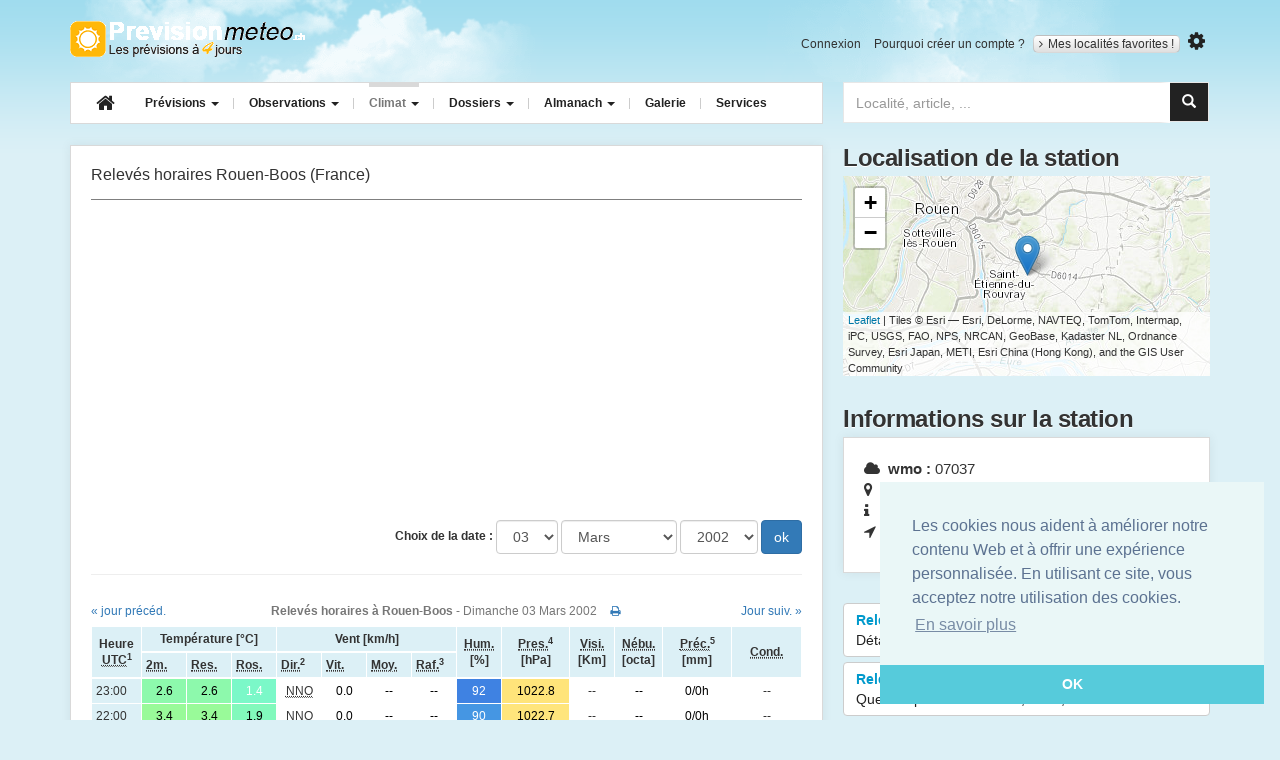

--- FILE ---
content_type: text/html; charset=utf-8
request_url: https://prevision-meteo.ch/climat/horaire/rouen-boos/2002-03-03
body_size: 21275
content:
<!DOCTYPE html>
<html class="no-js" lang="fr">
  <head>
    <meta charset="utf-8">
    <meta http-equiv="x-ua-compatible" content="ie=edge">
    <meta name="viewport" content="width=device-width, initial-scale=1">
    <title>Relevés horaires des observations météo de Rouen-Boos pour la journée du Dimanche 03 Mars 2002</title>
	<meta name="description" content="Tableau climatique permettant de visualiser le temps qu'il a fait durant le Dimanche 03 Mars 2002 pour Rouen-Boos">
	<meta name="google-site-verification" content="R7pCjPGk-yN76TXN6wrg7UYXQB0o3OEToJnC8yWswlk" />
		<link rel="apple-touch-icon" sizes="57x57" href="/apple-touch-icon-57x57.png">
	<link rel="apple-touch-icon" sizes="60x60" href="/apple-touch-icon-60x60.png">
	<link rel="apple-touch-icon" sizes="72x72" href="/apple-touch-icon-72x72.png">
	<link rel="apple-touch-icon" sizes="76x76" href="/apple-touch-icon-76x76.png">
	<link rel="apple-touch-icon" sizes="114x114" href="/apple-touch-icon-114x114.png">
	<link rel="apple-touch-icon" sizes="120x120" href="/apple-touch-icon-120x120.png">
	<link rel="apple-touch-icon" sizes="144x144" href="/apple-touch-icon-144x144.png">
	<link rel="apple-touch-icon" sizes="152x152" href="/apple-touch-icon-152x152.png">
	<link rel="apple-touch-icon" sizes="180x180" href="/apple-touch-icon-180x180.png">
	<link rel="icon" type="image/png" href="/favicon-32x32.png" sizes="32x32">
	<link rel="icon" type="image/png" href="/android-chrome-192x192.png" sizes="192x192">
	<link rel="icon" type="image/png" href="/favicon-96x96.png" sizes="96x96">
	<link rel="icon" type="image/png" href="/favicon-16x16.png" sizes="16x16">
	<link rel="manifest" href="/manifest.json">
	<meta name="msapplication-TileColor" content="#ffb809">
	<meta name="msapplication-TileImage" content="/mstile-144x144.png">
	<meta name="theme-color" content="#ffffff">
	<!-- Font Awesome -->
	<link rel="stylesheet" href="https://maxcdn.bootstrapcdn.com/font-awesome/4.5.0/css/font-awesome.min.css">
	<link href='https://fonts.googleapis.com/css?family=Open+Sans:400,600,700,400italic' rel='stylesheet' type='text/css'>
	<link rel="stylesheet" href="/bscss/all.min.css">

    <!-- HTML5 shim and Respond.js for IE8 support of HTML5 elements and media queries -->
    <!--[if lt IE 9]>
      <script src="https://cdn.jsdelivr.net/html5shiv/3.7.3/html5shiv.min.js"></script>
      <script src="https://cdn.jsdelivr.net/respond/1.4.2/respond.min.js"></script>
    <![endif]-->

			<script type="application/ld+json">
    {  "@context" : "http://schema.org",
       "@type" : "WebSite",
       "name" : "PrévisionMétéo",
       "alternateName" : "PrevisionMeteo",
       "url" : "https://prevision-meteo.ch"
    }
    </script>
	<script type="application/ld+json">
	{
	  "@context": "http://schema.org",
	  "@type": "WebSite",
	  "url": "https://prevision-meteo.ch",
	  "potentialAction": {
		"@type": "SearchAction",
		"target": "https://prevision-meteo.ch/recherche?search-input={search_term}",
		"query-input": "required name=search_term"
	  }
	}
	</script>
  </head>
  <body id="climat">
	<!--[if lt IE 8]>
		<div role="alert" class="alert alert-warning alert-dismissible fade in">
		  <button aria-label="Close" data-dismiss="alert" class="close" type="button"><span aria-hidden="true">×</span></button>
		  You are using an <strong>outdated</strong> browser. Please <a href="http://browsehappy.com/">upgrade your browser</a> to improve your experience.
		</div>
	<![endif]-->
    <div class="container">
		<header role="banner" id="banner" class="row hidden-sm hidden-xs">
			<div class="col-md-12">
				<a href="https://prevision-meteo.ch" accesskey="1" title="Prévision-météo.ch - météo par localité, accueil" rel="home" class="logo">Retour à l'accueil</a>
				<ul id="user-account-nav" class="list-inline hidden-xs hidden-sm">
										<li><a href="https://prevision-meteo.ch/user/login" rel="nofollow">Connexion</a></li>
					<li><a href="https://prevision-meteo.ch/user/register" rel="nofollow">Pourquoi créer un compte ?</a></li>
										<li class="my-cities">
						<a class="site_switcher site_switcher_button" href="https://prevision-meteo.ch/account"><i class="fa fa-angle-right"></i>Mes localités favorites !</a>
					</li>
										<li>
						<button title="Modifier les unités" type="button" id="options-toggle"><i class="fa fa-cog"></i></button>
						<div id="options-selector">
							<div class="options-content">
								<div class="option-header">Choix des unités</div>
								<ul class="list-unstyled">
									<li><button class="units celsius selected" value="C">°C</button> <button class="units fahrenheit " value="F">°F</button></li>
									<li><button class="units kmh selected" value="km/h">km/h</button> <button class="units kt " value="Kt">Kt</button> <button class="units mph " value="Mph">Mph</button></li>
									<li><button class="units hpa selected" value="hPa" data-unit="hpa">hPa</button> <button class="units mb " value="Mb" data-unit="mb">Mb</button> <button class="units in " value="In">In</button></li>
								</ul>
								<a class="valid-options" href="#">Valider mon choix</a>
								<div class="clearfix"></div>
							</div>
						</div>
					</li>
				</ul>
				<div class="clearfix"></div>
			</div>
		</header>
		<section class="users-favs row">
							<div class="col-sm-12">
					<div role="alert" class="alert alert-warning alert-dismissible fade in">
					  <button aria-label="Close" data-dismiss="alert" class="close" type="button"><span aria-hidden="true">×</span></button>
					  Pour ajouter un lieu, veuillez afficher les prévisions de celui-ci, puis cliquez sur l'étoile à droite du bouton « Mes localités favorites ».
					</div>
				</div>
					</section>
		<nav class="row">
			<div class="col-md-8">
				<div class="navbar navbar-default">
					<div class="navbar-header">
					  <button type="button" class="navbar-toggle" data-toggle="collapse" data-target=".navbar-collapse">
						<span class="icon-bar"></span>
						<span class="icon-bar"></span>
						<span class="icon-bar"></span>
					  </button>
					  <a class="logo visible-xs-block visible-sm-block" rel="home" title="PrevisionMeteo - météo par localité, accueil" accesskey="1" href="https://prevision-meteo.ch">Retour à l'accueil</a>
					</div>
					<div class="navbar-collapse collapse">
						<ul class="nav navbar-nav">
							<li>
								<a class="navbar-brand hidden-sm hidden-xs" href="https://prevision-meteo.ch"><i class="fa fa-home"></i></a>
							</li>
							<li class="dropdown menu-large">
								<a href="https://prevision-meteo.ch/meteo/suisse" class="dropdown-toggle weather" data-toggle="dropdown">Prévisions <b class="caret"></b></a>
								<ul class="dropdown-menu megamenu row">
									<li class="col-sm-4">
										<ul>
											<li class="dropdown-header">Nationales</li>
											<li><a href="https://prevision-meteo.ch/meteo/suisse">Suisse</a></li>
											<li><a href="https://prevision-meteo.ch/meteo/france">France</a></li>
											<li><a href="https://prevision-meteo.ch/meteo/france/corse">France (Corse)</a></li>
											<li><a href="https://prevision-meteo.ch/meteo/belgique">Belgique</a></li>
											<li class="dropdown-header">Locales</li>
											<li>
												<form role="search" action="https://prevision-meteo.ch/recherche" method="get">
													<input type="text" placeholder="Localité, numéro postal" name="search-main" class="form-control input-sm">
												</form>
											</li>
										</ul>
									</li>
									<li class="col-sm-4">
										<ul>
											<li class="dropdown-header">Spécialisées</li>
											<li><a href="https://prevision-meteo.ch/meteo/details?q=details">Détails par ville</a></li>
											<li><a href="https://prevision-meteo.ch/meteo/pollens">Prévision des pollens</a></li>
											<li><a href="https://prevision-meteo.ch/meteo/vent">Vents horaires</a></li>
											<li><a href="https://prevision-meteo.ch/meteo/previsions-principaux-vents">Bise, Foehn, Mistral...</a></li>
											<li><a href="https://prevision-meteo.ch/meteo/agricole">Météo agriculteurs</a></li>
											<li><a href="https://prevision-meteo.ch/meteo/modele-numerique">Modèles numériques</a></li>
										</ul>
									</li>
									<li class="col-sm-4">
										<ul>
											<li class="dropdown-header">Réservées membres</li>
											<li><a href="https://prevision-meteo.ch/meteo/emagramme">Emagrammes</a></li>
											<li><a href="https://prevision-meteo.ch/meteo/coupe">Coupes verticales</a></li>
											<li><a href="https://prevision-meteo.ch/meteo/meteogramme">Météogrammes</a></li>
										</ul>
									</li>
								</ul>
							</li>
						<li class="dropdown menu-large">
							  <a href="https://prevision-meteo.ch/observations" class="dropdown-toggle obs" data-toggle="dropdown"> Observations <b class="caret"></b> </a>
							  <ul class="dropdown-menu megamenu row">
								<li class="col-sm-4">
									<ul>
										<li class="dropdown-header">Précipitations</li>
										<li><a href="https://prevision-meteo.ch/precipitations">Radar des pluies</a></li>
										<li class="dropdown-header">Orages</li>
										<li><a href="https://prevision-meteo.ch/orages/cellules-orageuses">Cellules orageuses</a></li>
										<li><a href="https://prevision-meteo.ch/orages/impacts-foudre">Impacts de foudre</a></li>
										<li class="dropdown-header">Webcams</li>
										<li><a href="https://prevision-meteo.ch/webcams">Archives horaires</a></li>
									</ul>
								</li>
								<li class="col-sm-4">
									<ul>
										<li class="dropdown-header">Images satellites</li>
										<li><a href="https://prevision-meteo.ch/satellite/visible">Visible</a></li>
										<li><a href="https://prevision-meteo.ch/satellite/infrarouge">Infrarouge</a></li>
										<li><a href="https://prevision-meteo.ch/satellite/vapeur-eau">Vapeur d'eau</a></li>
										<li class="dropdown-header">Observations du temps</li>
										<li><a href="https://prevision-meteo.ch/observations">Carte interactive</a></li>
										<li><a href="https://prevision-meteo.ch/observations/archives">Archives observations</a></li>
									</ul>
								</li>
								<li class="col-sm-4">
									<ul>
										<li class="dropdown-header">Relevés actuels</li>
										<li><a href="https://prevision-meteo.ch/extremes">Extrêmes</a></li>
										<li class="dropdown-header">Actuellement</li>
										<li>
																						<table class="table">
												<tbody>
																											<tr>
															<td><a href="https://prevision-meteo.ch/climat/horaire/bonifacio-cap-pertusato" >Bonifacio - Cap Pertusato</a></td>
															<td><span class="gkw_day_night" style="color:#000000; background:RGB(255,203,0);">12.8°</span></td>
														</tr>
																											<tr>
															<td><a href="https://prevision-meteo.ch/climat/horaire/ile-rousse" >Ile Rousse</a></td>
															<td><span class="gkw_day_night" style="color:#000000; background:RGB(255,218,0);">12.0°</span></td>
														</tr>
																											<tr>
															<td><a href="https://prevision-meteo.ch/climat/horaire/cap-bear-port-vendres" >Cap Béar - Port-Vendres</a></td>
															<td><span class="gkw_day_night" style="color:#000000; background:RGB(255,222,0);">11.8°</span></td>
														</tr>
																									</tbody>
											</table>
										</li>
									</ul>
								</li>
							</ul>
						</li>
						<li class="dropdown menu-large">
							<a href="https://prevision-meteo.ch/categorie" class="dropdown-toggle climat" data-toggle="dropdown">Climat <b class="caret"></b></a>
							<ul class="dropdown-menu megamenu row">
								<li class="col-sm-4">
									<ul>
										<li class="dropdown-header">Relevés par stations</li>
										<li><a href="https://prevision-meteo.ch/climat/horaire">Relevés horaires</a></li>
										<li><a href="https://prevision-meteo.ch/climat/journalier">Relevés journaliers</a></li>
										<li><a href="https://prevision-meteo.ch/climat/mensuel">Relevés mensuels</a></li>
										<li><a href="https://prevision-meteo.ch/climat/annuel">Relevés annuels</a></li>
									</ul>
								</li>
								<li class="col-sm-4">
									<ul>
										<li class="dropdown-header">Normes 1961 - 1990</li>
										<li><a href="https://prevision-meteo.ch/climat/normes">Tableaux et graphiques</a></li>
									</ul>
								</li>
							</ul>
						</li>
						<li class="dropdown menu-large">
							<a href="https://prevision-meteo.ch/categorie" class="dropdown-toggle article" data-toggle="dropdown">Dossiers <b class="caret"></b></a>
							<ul class="dropdown-menu megamenu row">
								<li class="col-sm-4">
									<ul>
										<li class="dropdown-header">Articles</li>
										<li><a href="https://prevision-meteo.ch/categorie/temps-passe">Temps passé</a></li>
										<li><a href="https://prevision-meteo.ch/categorie/chronique">Chroniques</a></li>
										<li><a href="https://prevision-meteo.ch/categorie/bulletins">Bulletins météo</a></li>
										<li><a href="https://prevision-meteo.ch/categorie/news">News</a></li>
									</ul>
								</li>
								<li class="col-sm-4">
									<ul>
										<li class="dropdown-header">Apprendre</li>
										<li><a href="https://prevision-meteo.ch/categorie/comprendre">Comprendre</a></li>
										<li><a href="/glossaire">Glossaire météo</a></li>
									</ul>
								</li>
							</ul>
						</li>
						<li class="dropdown menu-large">
							<a href="https://prevision-meteo.ch/categorie/almanach" class="dropdown-toggle almanach" data-toggle="dropdown">Almanach <b class="caret"></b></a>
							<ul class="dropdown-menu megamenu row">
								<li class="col-sm-4">
									<ul>
										<li class="dropdown-header">Eres géologiques...</li>
										<li><a href="https://prevision-meteo.ch/almanach/eres-geologiques">Eres géologiques</a></li>
										<li><a href="https://prevision-meteo.ch/almanach/derniere-glaciation-an-zero">De la dernière glaciation à l'an zéro</a></li>
										<li><a href="https://prevision-meteo.ch/almanach/0-999">De l'an zéro à l'an 999</a></li>
										<li><a href="https://prevision-meteo.ch/almanach/1000-1299">De l'an 1000 à l'an 1299</a></li>
										<li><a href="https://prevision-meteo.ch/almanach/1300-1399">De l'an 1300 à l'an 1399</a></li>
										<li><a href="https://prevision-meteo.ch/almanach/1400-1499">De l'an 1400 à l'an 1499</a></li>
									</ul>
								</li>
								<li class="col-sm-4">
									<ul>
										<li class="dropdown-header">...à nos jours</li>
										<li><a href="https://prevision-meteo.ch/almanach/1500-1599">De l'an 1500 à l'an 1599</a></li>
										<li class="dropdown-header">Par année</li>
										<li>
											<form method="post" action="https://prevision-meteo.ch/almanach" class="form" role="search">
												<input type="text" name="selectedDate" class="form-control input-sm" placeholder="Année de 1600 à 2007" />
											</form>
										</li>
									</ul>
								</li>
							</ul>
						</li>
						<li><a href="https://prevision-meteo.ch/photos" class="gallery">Galerie</a></li>
						<li><a href="https://prevision-meteo.ch/services" class="service">Services</a></li>
					</ul>
					</div>
				</div>
			</div>
			<div class="col-md-4">
				<div id="custom-search-input">
					<form method="get" action="https://prevision-meteo.ch/recherche" role="search">
						<div class="input-group col-md-12">
							<input type="search" class="form-control" placeholder="Localité, article, ..." name="search-main" id="search-main">
							<span class="input-group-btn">
								<button class="btn btn-info" id="search-button" type="submit">
									<i class="glyphicon glyphicon-search"></i>
								</button>
							</span>
						</div>
					</form>
				</div>
			</div>
		</nav> <!-- end main nav -->
		<div class="search-main-container">
			<div class="col-md-6 col-md-offset-6">
				<div id="search-container"></div>
			</div>
		</div>
<main>
	<div class="row">
		<div class="col-md-8">
			<section class="panel">
				<div class="spinner" style="top: 160px;">
				  <div class="double-bounce1"></div>
				  <div class="double-bounce2"></div>
				</div>
				<header class="header-page-main">
					<h1 class="pull-left">Relevés horaires Rouen-Boos (France)</h1>
					<div class="clearfix"></div>
				</header>
				<div class="ads ads-20 text-center">
					<!-- Mobile textuelle/illustrée home -->
					<ins class="adsbygoogle"
						 style="display:block"
						 data-ad-client="ca-pub-3570917314160582"
						 data-ad-slot="3693257420"
						 data-ad-format="auto"></ins>
				</div>
				<form id="form-selector" class="form-inline text-right" action="" method="get">
					<div class="form-group">
						<label>Choix de la date :</label>
						<select name="day" id="day" class="form-control"><option value="01">01</option>
<option value="02">02</option>
<option value="03" selected="selected">03</option>
<option value="04">04</option>
<option value="05">05</option>
<option value="06">06</option>
<option value="07">07</option>
<option value="08">08</option>
<option value="09">09</option>
<option value="10">10</option>
<option value="11">11</option>
<option value="12">12</option>
<option value="13">13</option>
<option value="14">14</option>
<option value="15">15</option>
<option value="16">16</option>
<option value="17">17</option>
<option value="18">18</option>
<option value="19">19</option>
<option value="20">20</option>
<option value="21">21</option>
<option value="22">22</option>
<option value="23">23</option>
<option value="24">24</option>
<option value="25">25</option>
<option value="26">26</option>
<option value="27">27</option>
<option value="28">28</option>
<option value="29">29</option>
<option value="30">30</option>
<option value="31">31</option>
</select>					</div>
					<div class="form-group">
						<select name="month" id="month" class="form-control">
<option value="01">Janvier</option>
<option value="02">Février</option>
<option value="03" selected="selected">Mars</option>
<option value="04">Avril</option>
<option value="05">Mai</option>
<option value="06">Juin</option>
<option value="07">Juillet</option>
<option value="08">Août</option>
<option value="09">Septembre</option>
<option value="10">Octobre</option>
<option value="11">Novembre</option>
<option value="12">Décembre</option>
</select>					</div>
					<div class="form-group">
						<select name="year" id="year" class="form-control"><option value="2000">2000</option>
<option value="2001">2001</option>
<option value="2002" selected="selected">2002</option>
<option value="2003">2003</option>
<option value="2004">2004</option>
<option value="2005">2005</option>
<option value="2006">2006</option>
<option value="2007">2007</option>
<option value="2008">2008</option>
<option value="2009">2009</option>
<option value="2010">2010</option>
<option value="2011">2011</option>
<option value="2012">2012</option>
<option value="2013">2013</option>
<option value="2014">2014</option>
<option value="2015">2015</option>
<option value="2016">2016</option>
<option value="2017">2017</option>
<option value="2018">2018</option>
<option value="2019">2019</option>
<option value="2020">2020</option>
<option value="2021">2021</option>
<option value="2022">2022</option>
<option value="2023">2023</option>
<option value="2024">2024</option>
<option value="2025">2025</option>
</select>					</div>
					<input type="submit" value="ok" class="btn btn-primary" />
				</form>
				<hr />

								<div class="toprint">
					<div class="table-responsive">
						<table class="table table-light-blue text-center">
								<caption>
									<div class="row">
										<div class="col-xs-2 text-left">
																							<a href="https://prevision-meteo.ch/climat/horaire/rouen-boos/2002-03-02">« jour précéd.</a>
																					</div>
										<div class="col-xs-8 text-center">
											<strong>Relevés horaires à Rouen-Boos</strong> - Dimanche 03 Mars 2002											<a href="#" class="print" style="margin-left:10px;" data-toggle="tooltip" data-placement="top" title="Imprimer ce tableau"><i class="fa fa-print"></i></a>
										</div>
										<div class="col-xs-2 text-right">
																							<a href="https://prevision-meteo.ch/climat/horaire/rouen-boos/2002-03-04" >Jour suiv. »</a>
																					</div>
									</div>
								</caption>
								<colgroup>
									<col style="width:45px;">
								</colgroup>
								<colgroup>
									<col style="width:40px;">
									<col style="width:40px;">
									<col style="width:40px;">
								</colgroup>
								<colgroup>
									<col style="width:40px;">
									<col style="width:40px;">
									<col style="width:40px;">
									<col style="width:40px;">
								</colgroup>
								<colgroup>
									<col style="width:40px;">
								</colgroup>
								<colgroup>
									<col style="width:60px;">
								</colgroup>
								<colgroup>
									<col style="width:40px;">
								</colgroup>
								<colgroup>
									<col style="width:40px;">
								</colgroup>
								<colgroup>
									<col style="width:60px;">
								</colgroup>
								<colgroup>
									<col style="width:60px;">
								</colgroup>
								<thead>
									<tr class="odd">
										<th scope="col" rowspan="2">Heure <abbr title="Coordinated Universal Time">UTC</abbr><sup>1</sup></th>
										<th scope="col" colspan="3" class="tab-top">Température [°C]</th>
										<th scope="col" colspan="4" class="tab-top">Vent [km/h]</th>
										<th scope="col" rowspan="2"><abbr title="Humidité relative">Hum.</abbr> [%]</th>
										<th scope="col" rowspan="2"><abbr title="Pression atmosphérique ramenée au niveau de la mer">Pres.</abbr><sup>4</sup> [hPa]</th>
										<th scope="col" rowspan="2"><abbr title="Visibilité">Visi.</abbr> [Km]</th>
										<th scope="col" rowspan="2"><abbr title="Nébulosité">Nébu.</abbr> [octa]</th>
										<th scope="col" rowspan="2"><abbr title="Précipitations en mm/heure(s)">Préc.</abbr><sup>5</sup> [mm]</th>
										<th scope="col" rowspan="2"><abbr title="Conditions observées à la station">Cond.</abbr></th>
									</tr>
									<tr class="even">
										<th><abbr title="Température de l'air à 2 mètres du sol">2m.</abbr></th>
										<th><abbr title="Température ressentie au vent">Res.</abbr></th>
										<th><abbr title="Température du point de rosée">Ros.</abbr></th>
										<th><abbr title="Direction du vent">Dir.</abbr><sup>2</sup></th>
										<th><abbr title="Vitesse du vent lors de la mesure">Vit.</abbr></th>
										<th><abbr title="Vitesse moyenne du vent sur la dernière heure">Moy.</abbr></th>
										<th><abbr title="Vitesse du vent maximum sur la dernière heure">Raf.</abbr><sup>3</sup></th>
									</tr>
								</thead>
								<tbody>
									
											<tr>
													<td class="text-left">23:00</td>
													<td style="color:#000000; background:RGB(141,249,172);">2.6</td>
													<td style="color:#000000; background:RGB(141,249,172);">2.6</td>
													<td style="color:#ffffff; background:RGB(123,248,200);">1.4</td>
													<td><abbr title="Nord-Nord-Ouest">NNO</abbr></td>
													<td style="color:#000000; background:RGB(255,255,255);">0.0</td>
													<td style="color:#000; background:RGB(255,255,255,1);">--</td>
													<td style="color:#000; background:RGB(255,255,255,1);">--</td>
													<td style="color:#ffffff; background:RGB(63,130,226);">92</td>
													<td style="color:#000000; background:RGB(255,228,122);">1022.8</td>
													<td>--</td>
													<td style="color:#000; background:RGB(255,255,255,1);">--</td>
													<td style="color:#000000; background:RGB(255,255,255);">0/0h<br /></td>
													<td>--</td>
												</tr>
									
											<tr>
													<td class="text-left">22:00</td>
													<td style="color:#000000; background:RGB(153,250,153);">3.4</td>
													<td style="color:#000000; background:RGB(153,250,153);">3.4</td>
													<td style="color:#000000; background:RGB(130,249,188);">1.9</td>
													<td><abbr title="Nord-Nord-Ouest">NNO</abbr></td>
													<td style="color:#000000; background:RGB(255,255,255);">0.0</td>
													<td style="color:#000; background:RGB(255,255,255,1);">--</td>
													<td style="color:#000; background:RGB(255,255,255,1);">--</td>
													<td style="color:#ffffff; background:RGB(69,150,227);">90</td>
													<td style="color:#000000; background:RGB(255,229,124);">1022.7</td>
													<td>--</td>
													<td style="color:#000; background:RGB(255,255,255,1);">--</td>
													<td style="color:#000000; background:RGB(255,255,255);">0/0h<br /></td>
													<td>--</td>
												</tr>
									
											<tr>
													<td class="text-left">21:00</td>
													<td style="color:#000000; background:RGB(172,251,125);">4.6</td>
													<td style="color:#000000; background:RGB(172,251,125);">4.6</td>
													<td style="color:#000000; background:RGB(141,249,172);">2.6</td>
													<td><abbr title="Nord-Nord-Ouest">NNO</abbr></td>
													<td style="color:#000000; background:RGB(255,255,255);">0.0</td>
													<td style="color:#000; background:RGB(255,255,255,1);">--</td>
													<td style="color:#000; background:RGB(255,255,255,1);">--</td>
													<td style="color:#ffffff; background:RGB(79,179,228);">87</td>
													<td style="color:#000000; background:RGB(255,230,129);">1022.4</td>
													<td>--</td>
													<td style="color:#000; background:RGB(255,255,255,1);">--</td>
													<td style="color:#000000; background:RGB(255,255,255);">0/0h<br /></td>
													<td>--</td>
												</tr>
									
											<tr>
													<td class="text-left">20:00</td>
													<td style="color:#000000; background:RGB(187,251,102);">5.6</td>
													<td style="color:#000000; background:RGB(187,251,102);">5.6</td>
													<td style="color:#000000; background:RGB(146,249,165);">2.9</td>
													<td><abbr title="Nord-Nord-Ouest">NNO</abbr></td>
													<td style="color:#000000; background:RGB(255,255,255);">0.0</td>
													<td style="color:#000; background:RGB(255,255,255,1);">--</td>
													<td style="color:#000; background:RGB(255,255,255,1);">--</td>
													<td style="color:#ffffff; background:RGB(91,218,230);">83</td>
													<td style="color:#000000; background:RGB(255,230,131);">1022.3</td>
													<td>--</td>
													<td style="color:#000; background:RGB(255,255,255,1);">--</td>
													<td style="color:#000000; background:RGB(255,255,255);">0/0h<br /></td>
													<td>--</td>
												</tr>
									
											<tr>
													<td class="text-left">19:00</td>
													<td style="color:#000000; background:RGB(195,252,90);">6.1</td>
													<td style="color:#000000; background:RGB(195,252,90);">6.1</td>
													<td style="color:#000000; background:RGB(149,249,160);">3.1</td>
													<td><abbr title="Sud-Sud-Ouest">SSO</abbr></td>
													<td style="color:#000000; background:RGB(255,255,255);">3.7</td>
													<td style="color:#000; background:RGB(255,255,255,1);">--</td>
													<td style="color:#000; background:RGB(255,255,255,1);">--</td>
													<td style="color:#ffffff; background:RGB(98,237,231);">81</td>
													<td style="color:#000000; background:RGB(255,231,134);">1022.1</td>
													<td>--</td>
													<td style="color:#000; background:RGB(255,255,255,1);">--</td>
													<td style="color:#000000; background:RGB(255,255,255);">0/0h<br /></td>
													<td>--</td>
												</tr>
									
											<tr>
													<td class="text-left">18:00</td>
													<td style="color:#000000; background:RGB(204,252,77);">6.7</td>
													<td style="color:#000000; background:RGB(204,252,77);">6.7</td>
													<td style="color:#000000; background:RGB(149,249,160);">3.1</td>
													<td><abbr title="Nord-Nord-Ouest">NNO</abbr></td>
													<td style="color:#000000; background:RGB(255,255,255);">3.7</td>
													<td style="color:#000; background:RGB(255,255,255,1);">--</td>
													<td style="color:#000; background:RGB(255,255,255,1);">--</td>
													<td style="color:#ffffff; background:RGB(116,248,209);">78</td>
													<td style="color:#000000; background:RGB(255,231,136);">1022<span style="font-size: 0.7em; color:#777;display: block; margin-top: -4px; margin-bottom: -3px;">(0.5/3h)</span></td>
													<td>--</td>
													<td style="color:#000; background:RGB(255,255,255,1);">--</td>
													<td style="color:#000000; background:RGB(255,255,255);">0/0h<br /></td>
													<td>--</td>
												</tr>
									
											<tr>
													<td class="text-left">17:00</td>
													<td style="color:#000000; background:RGB(213,253,63);">7.3</td>
													<td style="color:#000000; background:RGB(181,251,111);">5.2</td>
													<td style="color:#000000; background:RGB(150,250,158);">3.2</td>
													<td><abbr title="Ouest-Nord-Ouest">ONO</abbr></td>
													<td style="color:#000000; background:RGB(200,240,255);">11.1</td>
													<td style="color:#000; background:RGB(255,255,255,1);">--</td>
													<td style="color:#000; background:RGB(255,255,255,1);">--</td>
													<td style="color:#000000; background:RGB(140,249,174);">75</td>
													<td style="color:#000000; background:RGB(255,233,145);">1021.5</td>
													<td>--</td>
													<td style="color:#000; background:RGB(255,255,255,1);">--</td>
													<td style="color:#000000; background:RGB(255,255,255);">0/0h<br /></td>
													<td>--</td>
												</tr>
									
											<tr>
													<td class="text-left">16:00</td>
													<td style="color:#000000; background:RGB(218,253,56);">7.6</td>
													<td style="color:#000000; background:RGB(198,252,86);">6.3</td>
													<td style="color:#000000; background:RGB(149,249,160);">3.1</td>
													<td><abbr title="Sud-Ouest">SO</abbr></td>
													<td style="color:#000000; background:RGB(233,249,255);">7.4</td>
													<td style="color:#000; background:RGB(255,255,255,1);">--</td>
													<td style="color:#000; background:RGB(255,255,255,1);">--</td>
													<td style="color:#000000; background:RGB(155,250,151);">73</td>
													<td style="color:#000000; background:RGB(255,234,150);">1021.2<span style="font-size: 0.7em; color:#777;display: block; margin-top: -4px; margin-bottom: -3px;">(-0.4/3h)</span></td>
													<td>12</td>
													<td style="color:#000000; background:RGB(141,141,141);">7/8</td>
													<td style="color:#000000; background:RGB(255,255,255);">0/0h<br /></td>
													<td>--</td>
												</tr>
									
											<tr>
													<td class="text-left">15:00</td>
													<td style="color:#000000; background:RGB(226,253,44);">8.1</td>
													<td style="color:#000000; background:RGB(196,252,88);">6.2</td>
													<td style="color:#000000; background:RGB(141,249,172);">2.6</td>
													<td><abbr title="Sud-Ouest">SO</abbr></td>
													<td style="color:#000000; background:RGB(200,240,255);">11.1</td>
													<td style="color:#000; background:RGB(255,255,255,1);">--</td>
													<td style="color:#000; background:RGB(255,255,255,1);">--</td>
													<td style="color:#000000; background:RGB(193,252,93);">68</td>
													<td style="color:#000000; background:RGB(255,233,146);">1021.4<span style="font-size: 0.7em; color:#777;display: block; margin-top: -4px; margin-bottom: -3px;">(-0.7/3h)</span></td>
													<td>12</td>
													<td style="color:#000000; background:RGB(141,141,141);">7/8</td>
													<td style="color:#000000; background:RGB(255,255,255);">0/0h<br /></td>
													<td>--</td>
												</tr>
									
											<tr>
													<td class="text-left">14:00</td>
													<td style="color:#000000; background:RGB(253,255,2);">9.9</td>
													<td style="color:#000000; background:RGB(229,254,39);">8.3</td>
													<td style="color:#000000; background:RGB(143,249,169);">2.7</td>
													<td><abbr title="Sud-Sud-Ouest">SSO</abbr></td>
													<td style="color:#000000; background:RGB(200,240,255);">11.1</td>
													<td style="color:#000; background:RGB(255,255,255,1);">--</td>
													<td style="color:#000; background:RGB(255,255,255,1);">--</td>
													<td style="color:#000000; background:RGB(247,255,12);">61</td>
													<td style="color:#000000; background:RGB(255,234,148);">1021.3<span style="font-size: 0.7em; color:#777;display: block; margin-top: -4px; margin-bottom: -3px;">(-0.7/3h)</span></td>
													<td>12</td>
													<td style="color:#000000; background:RGB(179,179,179);">5/8</td>
													<td style="color:#000000; background:RGB(255,255,255);">0/0h<br /></td>
													<td>--</td>
												</tr>
									
											<tr>
													<td class="text-left">13:00</td>
													<td style="color:#000000; background:RGB(240,254,23);">9.0</td>
													<td style="color:#000000; background:RGB(212,253,65);">7.2</td>
													<td style="color:#000000; background:RGB(147,249,162);">3.0</td>
													<td><abbr title="Ouest-Nord-Ouest">ONO</abbr></td>
													<td style="color:#000000; background:RGB(200,240,255);">11.1</td>
													<td style="color:#000; background:RGB(255,255,255,1);">--</td>
													<td style="color:#000; background:RGB(255,255,255,1);">--</td>
													<td style="color:#000000; background:RGB(209,253,70);">66</td>
													<td style="color:#000000; background:RGB(255,233,145);">1021.5<span style="font-size: 0.7em; color:#777;display: block; margin-top: -4px; margin-bottom: -3px;">(-0.4/3h)</span></td>
													<td>12</td>
													<td style="color:#000000; background:RGB(179,179,179);">5/8</td>
													<td style="color:#000000; background:RGB(255,255,255);">0/0h<br /></td>
													<td>--</td>
												</tr>
									
											<tr>
													<td class="text-left">12:00</td>
													<td style="color:#000000; background:RGB(230,254,37);">8.4</td>
													<td style="color:#000000; background:RGB(213,253,63);">7.3</td>
													<td style="color:#000000; background:RGB(144,249,167);">2.8</td>
													<td><abbr title="Ouest-Sud-Ouest">OSO</abbr></td>
													<td style="color:#000000; background:RGB(233,249,255);">7.4</td>
													<td style="color:#000; background:RGB(255,255,255,1);">--</td>
													<td style="color:#000; background:RGB(255,255,255,1);">--</td>
													<td style="color:#000000; background:RGB(193,252,93);">68</td>
													<td style="color:#000000; background:RGB(255,231,134);">1022.1<span style="font-size: 0.7em; color:#777;display: block; margin-top: -4px; margin-bottom: -3px;">(0.5/3h)</span></td>
													<td>12</td>
													<td style="color:#000000; background:RGB(160,160,160);">6/8</td>
													<td style="color:#000000; background:RGB(255,255,255);">0/0h<br /></td>
													<td>--</td>
												</tr>
									
											<tr>
													<td class="text-left">11:00</td>
													<td style="color:#000000; background:RGB(203,252,79);">6.6</td>
													<td style="color:#000000; background:RGB(181,251,111);">5.2</td>
													<td style="color:#000000; background:RGB(143,249,169);">2.7</td>
													<td><abbr title="Ouest">O</abbr></td>
													<td style="color:#000000; background:RGB(233,249,255);">7.4</td>
													<td style="color:#000; background:RGB(255,255,255,1);">--</td>
													<td style="color:#000; background:RGB(255,255,255,1);">--</td>
													<td style="color:#000000; background:RGB(132,249,186);">76</td>
													<td style="color:#000000; background:RGB(255,231,133);">1022.2<span style="font-size: 0.7em; color:#777;display: block; margin-top: -4px; margin-bottom: -3px;">(0.7/3h)</span></td>
													<td>12</td>
													<td style="color:#000000; background:RGB(141,141,141);">7/8</td>
													<td style="color:#000000; background:RGB(255,255,255);">0/0h<br /></td>
													<td>--</td>
												</tr>
									
											<tr>
													<td class="text-left">10:00</td>
													<td style="color:#000000; background:RGB(170,251,128);">4.5</td>
													<td style="color:#000000; background:RGB(170,251,128);">4.5</td>
													<td style="color:#000000; background:RGB(132,249,186);">2.0</td>
													<td><abbr title="Sud-Sud-Ouest">SSO</abbr></td>
													<td style="color:#000000; background:RGB(255,255,255);">3.7</td>
													<td style="color:#000; background:RGB(255,255,255,1);">--</td>
													<td style="color:#000; background:RGB(255,255,255,1);">--</td>
													<td style="color:#ffffff; background:RGB(88,208,230);">84</td>
													<td style="color:#000000; background:RGB(255,231,133);">1022.2<span style="font-size: 0.7em; color:#777;display: block; margin-top: -4px; margin-bottom: -3px;">(1.3/3h)</span></td>
													<td>12</td>
													<td style="color:#000000; background:RGB(141,141,141);">7/8</td>
													<td style="color:#000000; background:RGB(255,255,255);">0/0h<br /></td>
													<td>--</td>
												</tr>
									
											<tr>
													<td class="text-left">09:00</td>
													<td style="color:#000000; background:RGB(153,250,153);">3.4</td>
													<td style="color:#ffffff; background:RGB(123,248,200);">1.4</td>
													<td style="color:#000000; background:RGB(133,249,183);">2.1</td>
													<td><abbr title="Sud">S</abbr></td>
													<td style="color:#000000; background:RGB(233,249,255);">7.4</td>
													<td style="color:#000; background:RGB(255,255,255,1);">--</td>
													<td style="color:#000; background:RGB(255,255,255,1);">--</td>
													<td style="color:#ffffff; background:RGB(66,140,226);">91</td>
													<td style="color:#000000; background:RGB(255,232,138);">1021.9<span style="font-size: 0.7em; color:#777;display: block; margin-top: -4px; margin-bottom: -3px;">(1.4/3h)</span></td>
													<td>12</td>
													<td style="color:#000000; background:RGB(179,179,179);">5/8</td>
													<td style="color:#000000; background:RGB(255,255,255);">0/0h<br /></td>
													<td>--</td>
												</tr>
									
											<tr>
													<td class="text-left">08:00</td>
													<td style="color:#ffffff; background:RGB(127,248,193);">1.7</td>
													<td style="color:#ffffff; background:RGB(127,248,193);">1.7</td>
													<td style="color:#ffffff; background:RGB(121,248,202);">1.3</td>
													<td><abbr title="Sud-Sud-Ouest">SSO</abbr></td>
													<td style="color:#000000; background:RGB(255,255,255);">3.7</td>
													<td style="color:#000; background:RGB(255,255,255,1);">--</td>
													<td style="color:#000; background:RGB(255,255,255,1);">--</td>
													<td style="color:#ffffff; background:RGB(47,82,223);">97</td>
													<td style="color:#000000; background:RGB(255,232,139);">1021.8<span style="font-size: 0.7em; color:#777;display: block; margin-top: -4px; margin-bottom: -3px;">(1.5/3h)</span></td>
													<td>12</td>
													<td style="color:#000000; background:RGB(179,179,179);">5/8</td>
													<td style="color:#000000; background:RGB(255,255,255);">0/0h<br /></td>
													<td>--</td>
												</tr>
									
											<tr>
													<td class="text-left">07:00</td>
													<td style="color:#ffffff; background:RGB(95,229,231);">-0.9</td>
													<td style="color:#ffffff; background:RGB(77,174,228);">-3.6</td>
													<td style="color:#ffffff; background:RGB(92,220,231);">-1.3</td>
													<td><abbr title="Sud">S</abbr></td>
													<td style="color:#000000; background:RGB(233,249,255);">7.4</td>
													<td style="color:#000; background:RGB(255,255,255,1);">--</td>
													<td style="color:#000; background:RGB(255,255,255,1);">--</td>
													<td style="color:#ffffff; background:RGB(47,82,223);">97</td>
													<td style="color:#000000; background:RGB(255,234,148);">1021.3<span style="font-size: 0.7em; color:#777;display: block; margin-top: -4px; margin-bottom: -3px;">(1.3/3h)</span></td>
													<td>12</td>
													<td style="color:#000000; background:RGB(179,179,179);">5/8</td>
													<td style="color:#000000; background:RGB(255,255,255);">0/0h<br /></td>
													<td>--</td>
												</tr>
									
											<tr>
													<td class="text-left">06:00</td>
													<td style="color:#ffffff; background:RGB(93,223,231);">-1.2</td>
													<td style="color:#ffffff; background:RGB(75,167,228);">-3.9</td>
													<td style="color:#ffffff; background:RGB(89,210,230);">-1.8</td>
													<td><abbr title="Ouest-Sud-Ouest">OSO</abbr></td>
													<td style="color:#000000; background:RGB(233,249,255);">7.4</td>
													<td style="color:#000; background:RGB(255,255,255,1);">--</td>
													<td style="color:#000; background:RGB(255,255,255,1);">--</td>
													<td style="color:#ffffff; background:RGB(50,92,224);">96</td>
													<td style="color:#000000; background:RGB(255,235,156);">1020.8<span style="font-size: 0.7em; color:#777;display: block; margin-top: -4px; margin-bottom: -3px;">(1.0/3h)</span></td>
													<td>12</td>
													<td style="color:#000000; background:RGB(198,198,198);">4/8</td>
													<td style="color:#000000; background:RGB(255,255,255);">0/0h<br />0/24h<br /></td>
													<td>--</td>
												</tr>
									
											<tr>
													<td class="text-left">05:00</td>
													<td style="color:#ffffff; background:RGB(96,231,231);">-0.8</td>
													<td style="color:#ffffff; background:RGB(78,176,228);">-3.5</td>
													<td style="color:#ffffff; background:RGB(92,218,230);">-1.4</td>
													<td><abbr title="Ouest">O</abbr></td>
													<td style="color:#000000; background:RGB(233,249,255);">7.4</td>
													<td style="color:#000; background:RGB(255,255,255,1);">--</td>
													<td style="color:#000; background:RGB(255,255,255,1);">--</td>
													<td style="color:#ffffff; background:RGB(50,92,224);">96</td>
													<td style="color:#000000; background:RGB(255,236,162);">1020.5<span style="font-size: 0.7em; color:#777;display: block; margin-top: -4px; margin-bottom: -3px;">(0.7/3h)</span></td>
													<td>12</td>
													<td style="color:#000000; background:RGB(236,236,236);">2/8</td>
													<td style="color:#000000; background:RGB(255,255,255);">0/0h<br /></td>
													<td>--</td>
												</tr>
									
											<tr>
													<td class="text-left">04:00</td>
													<td style="color:#ffffff; background:RGB(98,239,232);">-0.4</td>
													<td style="color:#ffffff; background:RGB(81,186,229);">-3</td>
													<td style="color:#ffffff; background:RGB(94,227,231);">-1.0</td>
													<td><abbr title="Ouest">O</abbr></td>
													<td style="color:#000000; background:RGB(233,249,255);">7.4</td>
													<td style="color:#000; background:RGB(255,255,255,1);">--</td>
													<td style="color:#000; background:RGB(255,255,255,1);">--</td>
													<td style="color:#ffffff; background:RGB(50,92,224);">96</td>
													<td style="color:#000000; background:RGB(255,238,172);">1019.9</td>
													<td>--</td>
													<td style="color:#000; background:RGB(255,255,255,1);">--</td>
													<td style="color:#000000; background:RGB(255,255,255);">0/0h<br /></td>
													<td>--</td>
												</tr>
									
											<tr>
													<td class="text-left">03:00</td>
													<td style="color:#ffffff; background:RGB(96,233,231);">-0.7</td>
													<td style="color:#ffffff; background:RGB(78,178,228);">-3.4</td>
													<td style="color:#ffffff; background:RGB(92,220,231);">-1.3</td>
													<td><abbr title="Ouest-Sud-Ouest">OSO</abbr></td>
													<td style="color:#000000; background:RGB(233,249,255);">7.4</td>
													<td style="color:#000; background:RGB(255,255,255,1);">--</td>
													<td style="color:#000; background:RGB(255,255,255,1);">--</td>
													<td style="color:#ffffff; background:RGB(50,92,224);">96</td>
													<td style="color:#000000; background:RGB(255,239,173);">1019.8</td>
													<td>--</td>
													<td style="color:#000; background:RGB(255,255,255,1);">--</td>
													<td style="color:#000000; background:RGB(255,255,255);">0/0h<br /></td>
													<td>--</td>
												</tr>
									
											<tr>
													<td class="text-left">02:00</td>
													<td style="color:#ffffff; background:RGB(93,223,231);">-1.2</td>
													<td style="color:#ffffff; background:RGB(75,167,228);">-3.9</td>
													<td style="color:#ffffff; background:RGB(89,210,230);">-1.8</td>
													<td><abbr title="Sud-Ouest">SO</abbr></td>
													<td style="color:#000000; background:RGB(233,249,255);">7.4</td>
													<td style="color:#000; background:RGB(255,255,255,1);">--</td>
													<td style="color:#000; background:RGB(255,255,255,1);">--</td>
													<td style="color:#ffffff; background:RGB(50,92,224);">96</td>
													<td style="color:#000000; background:RGB(255,239,173);">1019.8</td>
													<td>--</td>
													<td style="color:#000; background:RGB(255,255,255,1);">--</td>
													<td style="color:#000000; background:RGB(255,255,255);">0/0h<br /></td>
													<td>--</td>
												</tr>
									
											<tr>
													<td class="text-left">01:00</td>
													<td style="color:#ffffff; background:RGB(94,227,231);">-1.0</td>
													<td style="color:#ffffff; background:RGB(76,172,228);">-3.7</td>
													<td style="color:#ffffff; background:RGB(88,206,230);">-2.0</td>
													<td><abbr title="Ouest-Nord-Ouest">ONO</abbr></td>
													<td style="color:#000000; background:RGB(233,249,255);">7.4</td>
													<td style="color:#000; background:RGB(255,255,255,1);">--</td>
													<td style="color:#000; background:RGB(255,255,255,1);">--</td>
													<td style="color:#ffffff; background:RGB(60,121,225);">93</td>
													<td style="color:#000000; background:RGB(255,239,177);">1019.6</td>
													<td>--</td>
													<td style="color:#000; background:RGB(255,255,255,1);">--</td>
													<td style="color:#000000; background:RGB(255,255,255);">0/0h<br /></td>
													<td>--</td>
												</tr>
									
											<tr>
													<td class="text-left">00:00</td>
													<td style="color:#ffffff; background:RGB(100,245,232);">-0.1</td>
													<td style="color:#ffffff; background:RGB(83,192,229);">-2.7</td>
													<td style="color:#ffffff; background:RGB(86,202,230);">-2.2</td>
													<td><abbr title="Ouest-Nord-Ouest">ONO</abbr></td>
													<td style="color:#000000; background:RGB(233,249,255);">7.4</td>
													<td style="color:#000; background:RGB(255,255,255,1);">--</td>
													<td style="color:#000; background:RGB(255,255,255,1);">--</td>
													<td style="color:#ffffff; background:RGB(82,189,229);">86</td>
													<td style="color:#000000; background:RGB(255,240,180);">1019.4</td>
													<td>--</td>
													<td style="color:#000; background:RGB(255,255,255,1);">--</td>
													<td style="color:#000000; background:RGB(255,255,255);">0/0h<br /></td>
													<td>--</td>
												</tr>
																	</tbody>
							</table>
					</div>

					<details>
						<p><sup>1</sup> Coordinated Universal Time. Actuellement il est 03:00 locale et 02:00 UTC.</p>
						<p><sup>2</sup> Le vent souffle depuis la direction indiquée vers la direction oposée.</p>
						<p><sup>3</sup> Les rafales max. sont disponible 40 min après l'heure du relevé.</p>
						<p><sup>4</sup> Pour les stations d'altitude (plus de 600m) le géopotentiel du niveau le plus proche de la pression obligatoire est indiqué.</p>
						<p><sup>5</sup> Les stations disposant d'un diffuseur peuvent indiquer "trace". Cela signifie que des précipitations ont touchés le sol mais que la quantité est inférieure à 0.1 mm.</p>
					</details>

										<div class="table-responsive">
						<table class="table table-light-blue">
							<caption><strong>Récapitulatif de la journée</strong></caption>
							<colgroup>
								<col style="width:40px;">
								<col style="width:40px;">
							</colgroup>
							<colgroup>
								<col style="width:40px;">
								<col style="width:40px;">
							</colgroup>
							<colgroup>
								<col style="width:40px;">
							</colgroup>
							<colgroup>
								<col style="width:60px;">
							</colgroup>
							<colgroup>
								<col style="width:40px;">
								<col style="width:40px;">
							</colgroup>
							<thead>
								<tr class="odd">
									<th scope="col" colspan="2" class="tab-top">Température [°C]</th>
									<th scope="col" colspan="2" class="tab-top">Vent [km/h]</th>
									<th scope="col" rowspan="2">Ensoleillement<sup>4</sup> [h]</th>
									<th scope="col" rowspan="2">Precipitations totale<sup>5</sup> [mm]</th>
									<th scope="col" colspan="2" class="tab-top">Pression [Hpa]</th>
								</tr>
								<tr class="even">
									<th><abbr title="Température minimum (06:00 UTC et 06:00 UTC)">Min</abbr><sup>1</sup></th>
									<th><abbr title="Température maximum (18:00 UTC et 18:00 UTC)">Max.</abbr><sup>2</sup></th>
									<th><abbr title="Vitesse moyenne du vent">Moy.</abbr><sup>3</sup></th>
									<th><abbr title="Rafale maximum">Max.</abbr></th>
									<th><abbr title="Pression horaire minimale">Min</abbr></th>
									<th><abbr title="Pression horaire maximale">Max.</abbr></th>
								</tr>
							</thead>
							<tbody>
								<tr>
									<td style="text-align:center;font-weight:normal;color:#ffffff; background:RGB(91,216,230);">-1.5</td>
									<td style="color:#000000; background:RGB(255,253,0);">10.1</td>
									<td style="color:#000000; background:RGB(255,255,255);">0</td>
									<td style="color:#000; background:RGB(255,255,255,1);">--</td>
									<td style="color:#000000; background:RGB(255,255,191);">4 h 0 min</td>
									<td style="color:#000000; background:RGB(255,255,255);">0</td>
									<td style="color:#000000; background:RGB(255,240,180);">1019.4</td>
									<td style="color:#000000; background:RGB(255,228,122);">1022.8</td>
								</tr>
							</tbody>
						</table>
					</div>
					<details>
						<p><sup>1</sup> Température minimale relevée entre 18:00 UTC la veille et 18:00 UTC le jour donné.</p>
						<p><sup>2</sup> Température maximale relevée entre 06:00 UTC le jour donné et 06:00 UTC le lendemain.</p>
						<p><sup>3</sup> Vent moyen de la journée basé sur les relevés horaires.</p>
						<p><sup>4</sup> Ensoleillement en heures relevé entre 06:00 UTC la veille et 06:00 UTC le jour donné.</p>
						<p><sup>5</sup> Précipitations totales tombées entre 06:00 UTC la jour donné et 06:00 UTC le lendemain.</p>
					</details>
				</div>
				<h2>Graphiques horaires</h2>
				<div id="graphTmpRrChill"></div>
				<div id="container"></div>
				<div id="graphWind"></div>

				
				<footer class="border-top"></footer>
			</section>
		</div>
		<div class="col-md-4">
			<aside>
				<div class="module-row top">
					<header>
						<h3>Localisation de la station</h3>
					</header>
					<div id="map_canvas" style="width:100%; height:200px;"></div>
				</div>
				<div class="module-row">
					<header>
						<h3>Informations sur la station</h3>
					</header>
					<div class="panel">
						<ul class="list-unstyled">
							<li><i class="fa fa-cloud"></i> <strong>wmo :</strong> 07037</li>
							<li><i class="fa fa-map-marker"></i> <strong>Lieu :</strong> Rouen-Boos</li>
							<li><i class="fa fa-info"></i> <strong>Altitude :</strong> 151 mètres</li>
							<li><i class="fa fa-location-arrow"></i> <strong>lat. / long. :</strong> 49.3864 / 1.1835</li>
						</ul>
					</div>
				</div>
				<div class="module-row">
					<p>
						<a title="Relevés journaliers pour Rouen-Boos" href="https://prevision-meteo.ch/climat/journalier/rouen-boos" class="btn btn-default btn-block btn-two-rows">Relevés journaliers<span>Détail par jour de chaque mois</span></a>
						<a title="Relevés mensuels pour Rouen-Boos" href="https://prevision-meteo.ch/climat/mensuel/rouen-boos" class="btn btn-default btn-block btn-two-rows">Relevés mensuels<span>Quel temps en mars 2006, 2007, ... ?</span></a>
						<a title="Relevés annuels pour Rouen-Boos" href="https://prevision-meteo.ch/climat/annuel/rouen-boos" class="btn btn-default btn-block btn-two-rows">Relevés annuels<span>Quelle année était la plus chaude ?</span></a>
					</p>
				</div>
				<div class="module-row">
					<header>
						<h3>Stations à proximité</h3>
					</header>
					<div class="panel">
						<ul class="list-unstyled">
													<li><a href="https://prevision-meteo.ch/climat/horaire/evreux-fauville" class="btn-two-rows btn-two-rows-dotted-bottom">Evreux - Fauville <span>Distant de 40 km</span></a></li>
													<li><a href="https://prevision-meteo.ch/climat/horaire/dieppe" class="btn-two-rows btn-two-rows-dotted-bottom">Dieppe <span>Distant de 61 km</span></a></li>
													<li><a href="https://prevision-meteo.ch/climat/horaire/beauvais-tille" class="btn-two-rows btn-two-rows-dotted-bottom">Beauvais-Tille <span>Distant de 69 km</span></a></li>
													<li><a href="https://prevision-meteo.ch/climat/horaire/cormeilles" class="btn-two-rows btn-two-rows-dotted-bottom">Cormeilles <span>Distant de 70 km</span></a></li>
													<li><a href="https://prevision-meteo.ch/climat/horaire/deauville" class="btn-two-rows btn-two-rows-dotted-bottom">Deauville <span>Distant de 80 km</span></a></li>
												</ul>
					</div>
				</div>
				<div class="module-row">
					<header>
						<h3>Lieux à proximité</h3>
					</header>
					<div class="panel">
						<ul class="list-unstyled">
														<li><a href="https://prevision-meteo.ch/meteo/localite/franqueville-saint-pierre" class="btn-two-rows btn-two-rows-dotted-bottom">Franqueville-Saint-Pierre<br /><span>76520 76 FRA, distant de 2.4 Km</span></a></li>
														<li><a href="https://prevision-meteo.ch/meteo/localite/saint-aubin-celloville" class="btn-two-rows btn-two-rows-dotted-bottom">Saint-Aubin-Celloville<br /><span>76520 76 FRA, distant de 3 Km</span></a></li>
														<li><a href="https://prevision-meteo.ch/meteo/localite/belbeuf" class="btn-two-rows btn-two-rows-dotted-bottom">Belbeuf<br /><span>76240 76 FRA, distant de 3.1 Km</span></a></li>
													</ul>
						<div class="clear"></div>
					</div>
				</div>
			</aside>
		</div>
	</div>
</main>



<link rel="stylesheet" href="https://unpkg.com/leaflet@1.4.0/dist/leaflet.css" integrity="sha512-puBpdR0798OZvTTbP4A8Ix/l+A4dHDD0DGqYW6RQ+9jxkRFclaxxQb/SJAWZfWAkuyeQUytO7+7N4QKrDh+drA==" crossorigin=""/>
<script src="https://unpkg.com/leaflet@1.4.0/dist/leaflet.js" integrity="sha512-QVftwZFqvtRNi0ZyCtsznlKSWOStnDORoefr1enyq5mVL4tmKB3S/EnC3rRJcxCPavG10IcrVGSmPh6Qw5lwrg==" crossorigin=""></script>
<script type="text/javascript">
var locations = [
			[" Kleine Brogel", 51.1681000, 5.4658000, "kleine-brogel"],
			["Antwerpen / Deurne", 51.1894000, 4.4603000, "antwerpen-deurne"],
			["Beauvechain", 50.7586000, 4.7683000, "beauvechain"],
			["Bierset", 50.6374000, 5.4432000, "bierset"],
			["Bruxelles-National", 50.9010000, 4.5339000, "bruxelles-national"],
			["Buzenol", 49.6202000, 5.5797000, "buzenol"],
			["Charleroi", 50.4666000, 4.4508000, "charleroi"],
			["Chievres", 50.5758000, 3.8310000, "chievres"],
			["Diepenbeek", 50.9155000, 5.4503000, "diepenbeek"],
			["Dourbes", 50.0955000, 4.5945000, "dourbes"],
			["Elsenborn", 50.4666000, 6.1844000, "elsenborn"],
			["Ernage", 50.5820000, 4.6892000, "ernage"],
			["Florennes", 50.2320000, 4.6480000, "florennes"],
			["Gent / Industrie-Zone", 51.1875000, 3.8079000, "gent-industrie-zone"],
			["Humain", 50.1936000, 5.2556000, "humain"],
			["Koksijde", 51.0848000, 2.6468000, "koksijde"],
			["Melle", 50.9803000, 3.8159000, "melle"],
			["Mont-rigi", 50.5108000, 6.0733000, "mont-rigi"],
			["Oostende", 51.2002000, 2.8701000, "oostende"],
			["Retie", 51.2214000, 5.0272000, "retie"],
			["Roeselare/Beitem", 50.8999000, 3.1195000, "roeselare-beitem"],
			["Schaffen", 51.0090000, 5.0698000, "schaffen"],
			["Semmerzake", 50.9406000, 3.6697000, "semmerzake"],
			["Sint-katelijne-waver", 51.0750000, 4.5247000, "sint-katelijne-waver"],
			["Spa / La Sauveniere", 50.4786000, 5.9100000, "spa-la-sauveniere"],
			["St-Hubert", 50.0282000, 5.4175000, "st-hubert"],
			["Stabroek", 51.3247000, 4.3639000, "stabroek"],
			["Uccle Ukkle", 50.7984000, 4.3592000, "uccle-ukkle"],
			["Zeebrugge", 51.3472000, 3.2017000, "zeebrugge"],
			["Aadorf / Tänikon", 47.4798000, 8.9048000, "tanikon"],
			["Acquarossa / Comprovasco", 46.4594000, 8.9356000, "acquarossa-comprovasco"],
			["Adelboden", 46.4947000, 7.5704000, "adelboden"],
			["Aigle", 46.3266000, 6.9244000, "aigle"],
			["Altdorf", 46.8870000, 8.6218000, "altdorf"],
			["Altenrhein", 47.4836000, 9.5667000, "altenrhein"],
			["Andeer", 46.6101000, 9.4319000, "andeer"],
			["Andermatt", 46.6308250, 8.5805100, "andermatt"],
			["Arosa", 46.7926000, 9.6790000, "arosa"],
			["Bachtel", 47.2947000, 8.8861000, "bachtel"],
			["Bad Ragaz", 47.0165000, 9.5025000, "bad-ragaz"],
			["Basel / Binningen", 47.5459000, 7.5498000, "basel-binningen"],
			["Bern / Zollikofen", 46.9466000, 7.4922000, "bern-zollikofen"],
			["Bernina Hospiz", 46.4092000, 10.0196000, "bernina-hospiz"],
			["Beznau", 47.5572000, 8.2332000, "beznau"],
			["Bière", 46.5248000, 6.3424000, "biere"],
			["Binn", 46.3676600, 8.1923000, "binn"],
			["Bischofszell", 47.4975000, 9.2347000, "bischofszell"],
			["Bivio", 46.4625000, 9.6686000, "bivio"],
			["Blatten, Lötschental", 46.4203980, 7.8231960, "blatten-lotschental"],
			["Boltigen", 46.6235360, 7.3841650, "boltigen"],
			["Bouveret", 46.3934440, 6.8570120, "bouveret"],
			["Brienz", 46.7407570, 8.0607760, "brienz"],
			["Buchs / Aarau", 47.3843000, 8.0794000, "buchs-aarau"],
			["Buffalora", 46.6481000, 10.2671000, "buffalora"],
			["Bullet / La Frétaz", 46.8406000, 6.5763000, "bullet-la-fretaz"],
			["Cevio", 46.3204900, 8.6031620, "cevio"],
			["Cham", 47.1882900, 8.4646200, "cham"],
			["Chasseral", 47.1317000, 7.0543000, "chasseral"],
			["Château-d’Oex", 46.4797000, 7.1396000, "chateau-d-oex"],
			["Chaumont", 47.0491600, 6.9788210, "chaumont"],
			["Chur", 46.8704000, 9.5305000, "chur"],
			["Cimetta", 46.2004200, 8.7916420, "cimetta"],
			["Col des Mosses", 46.3915000, 7.0981000, "col-des-mosses"],
			["Col du Grand St-Bernard", 45.8687000, 7.1707000, "col-du-grand-st-bernard"],
			["Courtelary", 47.1808000, 7.0906000, "courtelary"],
			["Crap Masegn", 46.8422000, 9.1799000, "crap-masegn"],
			["Cressier", 47.0476000, 7.0591000, "cressier"],
			["Davos", 46.8129000, 9.8434000, "davos"],
			["Delémont", 47.3517020, 7.3495540, "delemont"],
			["Disentis", 46.7065000, 8.8534000, "disentis"],
			["Ebnat-Kappel", 47.2733000, 9.1085000, "ebnat-kappel"],
			["Eggishorn", 46.4265000, 8.0927000, "eggishorn"],
			["Egolzwil", 47.1793000, 8.0047000, "egolzwil"],
			["Einsiedeln", 47.1329560, 8.7565310, "einsiedeln"],
			["Elm", 46.9237000, 9.1753000, "elm"],
			["Engelberg", 46.8216000, 8.4104000, "engelberg"],
			["Evionnaz", 46.1829500, 7.0267500, "evionnaz"],
			["Evolene-Villaz", 46.1121000, 7.5086000, "evolene-villaz"],
			["Fahy", 47.4238000, 6.9411000, "fahy"],
			["Flühli", 46.8894000, 8.0203000, "fluhli"],
			["Fribourg / Posieux", 46.7713000, 7.1137000, "fribourg-posieux"],
			["Frutigen", 46.5989000, 7.6575000, "frutigen"],
			["Genève / Cointrin ", 46.2474000, 6.1277000, "geneve-cointrin"],
			["Gersau", 46.9960000, 8.5234000, "gersau"],
			["Giswil", 46.8494000, 8.1901000, "giswil"],
			["Glarus", 47.0345000, 9.0669000, "glarus"],
			["Gornergrat", 46.0114000, 7.7668499, "gornergrat"],
			["Göschenen", 46.6850000, 9.1905500, "goschenen"],
			["Gösgen", 47.3630000, 7.9736000, "goesgen"],
			["Grächen", 46.1953140, 7.8367900, "grachen"],
			["Grenchen", 47.1790000, 7.4151000, "grenchen"],
			["Grimsel Hospiz", 46.5716000, 8.3332000, "grimsel-hospiz"],
			["Grono", 46.2549910, 9.1637210, "grono"],
			["Gütsch ob Andermatt", 46.6534570, 8.6162440, "gutsch-ob-andermatt"],
			["Güttingen", 47.6017000, 9.2793000, "guttingen"],
			["Hallau", 47.6972000, 8.4704000, "hallau"],
			["Hörnli", 47.3708500, 8.9416120, "hornli"],
			["Ilanz", 46.7750400, 9.2153300, "ilanz"],
			["Interlaken", 46.6722000, 7.8701000, "interlaken"],
			["Jungfraujoch", 46.5474000, 7.9853000, "jungfraujoch"],
			["Koppigen", 47.1188430, 7.6054860, "koppigen"],
			["La Brévine", 46.9838360, 6.6102900, "la-brevine"],
			["La Chaux-de-Fonds", 47.0832000, 6.7923000, "la-chaux-de-fonds"],
			["La Dôle", 46.4246000, 6.0994000, "la-dole"],
			["Laegern", 47.4800000, 8.4000000, "laegern"],
			["Langenbruck", 47.3495757, 7.7643668, "langenbruck"],
			["Langnau i. E.", 46.9396000, 7.8064000, "langnau"],
			["Le Moléson", 46.5461000, 7.0178000, "le-moleson"],
			["Leibstadt", 47.5972000, 8.1882000, "leibstadt"],
			["Les Attelas", 46.0991220, 7.2687480, "les-attelas"],
			["Les Charbonnières", 46.4652963, 6.0860443, "les-charbonnieres"],
			["Les Diablerets", 46.3267000, 7.2037000, "les-diablerets"],
			["Les Marécottes/Salvan", 46.1188000, 7.0166000, "marecottes-salvan"],
			["Locarno / Monti", 46.1722000, 8.7874000, "locarno-monti"],
			["Luetzelsee", 47.2442000, 8.7700000, "luetzelsee"],
			["Lugano", 46.0038000, 8.9601000, "lugano"],
			["Luzern", 47.0364000, 8.3009000, "luzern"],
			["Magadino / Cadenazzo", 46.1600000, 8.9336000, "magadino-cadenazzo"],
			["Marsens", 46.6564000, 7.0696000, "marsens"],
			["Mathod", 46.7370180, 6.5680300, "mathod"],
			["Matro", 46.4101000, 8.9247300, "matro"],
			["Meiringen", 46.7321000, 8.1692000, "meiringen"],
			["Möhlin", 47.5721000, 7.8778000, "mohlin"],
			["Montagnier, Bagnes", 46.0710190, 7.2252720, "montagnier-bagnes"],
			["Montana", 46.2987000, 7.4607000, "montana"],
			["Monte Generoso", 45.9276050, 9.0178720, "monte-generoso"],
			["Monte Rosa-Plattje", 45.9566000, 7.8145000, "monte-rosa-plattje"],
			["Mosen", 47.2438010, 8.2327820, "mosen"],
			["Mottec", 46.1478990, 7.6240400, "mottec"],
			["Mühleberg", 46.9732000, 7.2781000, "muhleberg"],
			["Naluns / Schlivera", 46.8171000, 10.2613000, "naluns-schlivera"],
			["Napf", 47.0046000, 7.9400000, "napf"],
			["Neuchâtel", 46.9999000, 6.9531000, "neuchatel"],
			["Nyon / Changins", 46.4010000, 6.2277000, "nyon-changins"],
			["Oberägeri", 47.1335800, 8.6080800, "oberageri"],
			["Oberriet, SG", 47.3766050, 9.6127040, "oberriet"],
			["Oron", 46.5722000, 6.8581000, "oron"],
			["Payerne", 46.8115000, 6.9424000, "payerne"],
			["Pilatus", 46.9788000, 8.2523000, "pilatus"],
			["Piotta", 46.5147000, 8.6881000, "piotta"],
			["Piz Corvatsch", 46.4180000, 9.8211000, "piz-corvatsch"],
			["Piz Martegnas", 46.5773000, 9.5296000, "piz-martegnas"],
			["Plaffeien", 46.7476000, 7.2659000, "plaffeien"],
			["Poschiavo / Robbia", 46.3466000, 10.0611000, "poschiavo-robbia"],
			["Psi Wuerenlingen", 47.5383000, 8.2294000, "psi-wuerenlingen"],
			["Pully", 46.5123000, 6.6674000, "pully"],
			["Quinten", 47.1287000, 9.2160000, "quinten"],
			["Robièi", 46.4430000, 8.5133000, "robiei"],
			["Rünenberg", 47.4345000, 7.8793000, "runenberg"],
			["S. Bernardino", 46.4635000, 9.1846000, "san-bernardino"],
			["Salen-Reutenen", 47.6511990, 9.0239310, "salen-reutenen"],
			["Samedan", 46.5264000, 9.8781000, "samedan"],
			["Säntis", 47.2494000, 9.3436000, "santis"],
			["Sattel-Aegeri", 47.0811000, 8.6370000, "sattel-aegeri"],
			["Scalottas", 46.7214000, 9.5108000, "scalottas"],
			["Schaffhausen", 47.6897000, 8.6200000, "schaffhausen"],
			["Schiers", 46.9755000, 9.6680500, "schiers"],
			["Schmerikon", 47.2246000, 8.9402000, "schmerikon"],
			["Schüpfheim", 46.9470000, 8.0123000, "schupfheim"],
			["Scuol", 46.7932000, 10.2832000, "scuol"],
			["Segl-Maria", 46.4323200, 9.7623100, "segl-maria"],
			["Simplon", 46.1968200, 8.0563400, "simplon"],
			["Sion", 46.2185694, 7.3301667, "sion"],
			["Sitterdorf", 47.5097000, 9.2614000, "sitterdorf"],
			["St-Prex", 46.4836000, 6.4430000, "st-prex"],
			["St. Gallen", 47.4254000, 9.3984000, "st-gallen"],
			["Sta. Maria, Val Müstair", 46.6021680, 10.4262650, "sta-maria-val-mustair"],
			["Stabio", 45.8433000, 8.9321000, "stabio"],
			["Steckborn", 47.6686000, 8.9814000, "steckborn"],
			["Thun", 46.7497600, 7.5852500, "thun"],
			["Titlis", 46.7705070, 8.4258050, "titlis"],
			["Ulrichen", 46.5048000, 8.3081000, "ulrichen"],
			["Valbella", 46.7549000, 9.5544000, "valbella"],
			["Valzeina", 46.9492000, 9.6033000, "valzeina"],
			["Vevey / Corseaux", 46.4712330, 6.8150590, "vevey"],
			["Vicosoprano", 46.3529700, 9.6276880, "vicosoprano"],
			["Villars-Tiercelin", 46.6217600, 6.7100700, "villars-tiercelin"],
			["Visp", 46.2967000, 7.8846000, "visp"],
			["Wädenswil", 47.2206000, 8.6777000, "wadenswil"],
			["Weissfluhjoch", 46.8333000, 9.8063000, "weissfluhjoch"],
			["Wynau", 47.2550000, 7.7874000, "wynau"],
			["Zermatt", 46.0218000, 7.7484000, "zermatt"],
			["Zürich / Affoltern", 47.4276760, 8.5178850, "zurich-affoltern"],
			["Zürich / Fluntern", 47.3778000, 8.5657000, "zurich-fluntern"],
			["Zürich / Kloten", 47.4796000, 8.5360000, "zurich-kloten"],
			[" Figari", 41.5080000, 9.0999000, "figari"],
			[" Laval-Entrammes", 48.0335000, -0.7362000, "laval-entrammes"],
			["Abbeville", 50.1331000, 1.8378000, "abbevile"],
			["Agen - La Garenne", 44.1770000, 0.5952000, "agen-la-garenne"],
			["Ajaccio - Campo dell'Oro", 41.9222000, 8.7955000, "ajaccio-campo-dell-Oro"],
			["Ajaccio - La Parata", 41.9084000, 8.6186000, "ajaccio-la-parata"],
			["Albert-Bray", 49.9719000, 2.7039000, "albert-bray"],
			["Albi-Le Séquestre", 43.9152000, 2.1169000, "albi-le-sequestre"],
			["Alençon - Valframbert", 48.4443000, 0.1067000, "alencon-valframbert"],
			["Alistro", 42.2603000, 9.5411000, "alistro"],
			["Amberieu", 45.9612000, 5.3193000, "amberieu"],
			["Angers - Marcé", 47.5793000, -0.3274000, "angers-marce"],
			["Annecy-Meythet", 45.9297000, 6.1058000, "annecy-meythet"],
			["Aubenas", 44.5383000, 4.3672000, "aubenas"],
			["Auch-Lamothe", 43.6899000, 0.6031000, "auch-lamothe"],
			["Aurillac", 44.8955000, 2.4220000, "aurillac"],
			["Auxerre", 47.8139000, 3.5456000, "auxerre"],
			["Avignon", 43.9113000, 4.9026000, "avignon"],
			["Avord", 47.0533000, 2.6325000, "avord"],
			["Bâle-Mulhouse", 47.6151000, 7.5092000, "bale-mulhouse"],
			["Barfleur Point", 49.6970000, -1.2655000, "barfleur-point"],
			["Bastia - Poretta", 42.5509000, 9.4812000, "bastia-poretta"],
			["Beauvais-Tille", 49.4468000, 2.1285000, "beauvais-tille"],
			["Belle Ile-le Talut", 47.2948000, -3.2184000, "belle-ile-le-talut"],
			["Bergerac-Roumaniere", 44.8221000, 0.5170000, "bergerac-roumaniere"],
			["Besançon", 47.2500000, 6.0333000, "besancon"],
			["Beziers Vias", 43.3221000, 3.3528000, "beziers-vias"],
			["Biarritz-Anglet", 43.4720000, -1.5319000, "biarritz-anglet"],
			["Biscarrosse", 44.4339000, -1.2463000, "biscarrosse"],
			["Blois", 47.6784000, 1.2097000, "blois"],
			["Bonifacio - Cap Pertusato", 41.3908000, 9.1661000, "bonifacio-cap-pertusato"],
			["Bordeaux / Merignac", 44.8332000, -0.7193000, "bordeaux-merignac"],
			["Boulogne", 50.7339000, 1.5978000, "boulogne"],
			["Bourg-St-Maurice", 45.6130000, 6.7627000, "bourg-st-maurice"],
			["Bourges", 47.0582000, 2.3617000, "bourges"],
			["Brest", 48.3982000, -4.4911000, "brest"],
			["Brignogan", 48.6764000, -4.3311000, "brignogan"],
			["Brive - La Roche", 45.1484000, 1.4745000, "brive-la-roche"],
			["Caen-Carpiquet", 49.1809000, -0.4606000, "caen-carpiquet"],
			["Calvi - Ste Catherine", 42.5245000, 8.7919000, "calvi-ste-catherine"],
			["Cannes", 43.5413000, 6.9511000, "cannes"],
			["Cap Béar - Port-Vendres", 42.5162000, 3.1335000, "cap-bear-port-vendres"],
			["Cap de La Hague", 49.7263000, -1.9397000, "cap-de-la-hague"],
			["Cape Camarat", 43.2000000, 6.6833000, "cape-camarat"],
			["Cape Couronne", 43.3333000, 5.0500000, "cape-couronne"],
			["Carcassonne-Salvaza", 43.2145000, 2.3099000, "carcassonne-salvaza"],
			["Carpentras", 44.0832000, 5.0594000, "carpentras"],
			["Cazaux", 44.5330000, -1.1250000, "cazaux"],
			["Chalons-Vatry", 48.7771000, 4.1647000, "chalons-vatry"],
			["Chambery / Aix-Les-Bains", 45.7000000, 5.9166000, "chambery-aix-les-bains"],
			["Charleville-Mezieres", 49.7828000, 4.6345000, "charleville-mezieres"],
			["Chartres - Champhol", 48.4617000, 1.5120000, "chartres-champhol"],
			["Château Arnoux - Saint-Auban", 44.0634000, 5.9915000, "chateau-arnoux-saint-auban"],
			["Chateaudun", 48.0581000, 1.3766000, "chateaudun"],
			["Chateauroux", 46.8593000, 1.7261000, "chateauroux"],
			["Chemoulin", 47.2339000, -2.2987000, "chemoulin"],
			["Cherbourg - Maupertus", 49.6484000, -1.4739000, "cherbourg-maupertus"],
			["Clermont-Ferrand - Aulnat", 45.7888000, 3.1631000, "clermont-ferrand-aulnat"],
			["Cognac-Châteaubernard", 45.6680000, -0.3130000, "cognac-chateaubernard"],
			["Colmar", 47.9220000, 7.3997000, "colmar"],
			["Cormeilles", 49.0833000, 2.0333000, "cormeilles"],
			["Creil", 49.2603000, 2.5173000, "creil"],
			["Dax-Seyresse", 43.6921000, -1.0658000, "dax-seyresse"],
			["Deauville", 49.3667000, 0.0832000, "deauville"],
			["Dieppe", 49.9343000, 1.0948000, "dieppe"],
			["Dijon", 47.3166000, 5.0166000, "dijon"],
			["Dinard - St Malo", 48.5902000, -2.0732000, "dinard-st-malo"],
			["Dole Tavaux", 47.0439000, 5.4272000, "dole-tavaux"],
			["Dorans", 47.5917000, 6.8369000, "dorans"],
			["Dunkerque", 51.0539000, 2.3412000, "dunkerque"],
			["Embrun", 44.5656000, 6.5022000, "embrun"],
			["Ersa - Cap Corse", 43.0056000, 9.3582000, "ersa-cap-corse"],
			["Evreux - Fauville", 49.0261000, 1.2218000, "evreux-fauville"],
			["Gourdon", 44.7469000, 1.3971000, "gourdon"],
			["Grenoble / St. Geoirs", 45.3614000, 5.3374000, "grenoble-st-geoirs"],
			["Grenonble Lvd", 45.2173000, 5.8487000, "grenonble-lvd"],
			["Gueret St Laurent", 46.1756000, 1.9503000, "gueret-st-laurent"],
			["Hyères - Le Palyvestre", 43.0952000, 6.1473000, "hyeres-le-palyvestre"],
			["Ile d'Yeu - St Sauveur", 46.6939000, -2.3303000, "ile-d-yeu-st-sauveur"],
			["Ile De Batz", 48.7500000, -4.0167000, "ile-de-batz"],
			["Ile de Groix - Beg Melen", 47.6529000, -3.5023000, "ile-de-groix-beg-melen"],
			["Ile de Porquerolles", 43.0000000, 6.2276000, "ile-de-porquerolles"],
			["Ile du Levant", 43.0230000, 6.4600000, "ile-du-levant"],
			["Ile Rousse", 42.6331000, 8.9225000, "ile-rousse"],
			["Istres", 43.5231000, 4.9222000, "istres"],
			["La Ciotat - Bec de l'Aigle", 43.1749000, 5.5747000, "la-ciotat-bec-de-l-aigle"],
			["La Garoupe", 43.5667000, 7.1333000, "la-garoupe"],
			["La Roche sur Yon - Les Ajoncs", 46.6998000, -1.3821000, "la-roche-sur-yon-les-ajoncs"],
			["La Rochelle", 46.1781000, -1.1931000, "la-rochelle"],
			["La Rochelle-Le Bout Blanc", 46.1523000, -1.1594000, "la-rochelle-le-bout-blanc"],
			["Landivisiau", 48.5300000, -4.1520000, "landivisiau"],
			["Langres", 47.8444000, 5.3365000, "langres"],
			["Lannion - Servel", 48.7570000, -3.4680000, "lannion-servel"],
			["Lanveoc Poulmic", 48.2817000, -4.4450000, "lanveoc-poulmic"],
			["Le Havre - Cap de la Hève", 49.5093000, 0.0684000, "havre-cap-de-la-heve"],
			["Le Havre Octeville", 49.5331000, 0.0915000, "le-havre-octeville"],
			["Le Luc - Le Cannet-des-Maures", 43.3843000, 6.3852000, "le-luc-lecannet-des-maures"],
			["Le Mans", 47.9486000, 0.2017000, "le-mans"],
			["Le Puy-Loudes", 45.0754000, 3.7641000, "le-puy-loudes"],
			["Le Touquet-Paris-Plage", 50.5163000, 1.6241000, "touquet-paris-plage"],
			["Lège - Cap Ferret", 44.6319000, -1.2478000, "lege-cap-ferret"],
			["Les Sauvages", 45.9333000, 4.3833000, "les-sauvages"],
			["Leucate", 42.9178000, 3.0599000, "leucate"],
			["Lille-Lesquin", 50.5669000, 3.0990000, "lille-lesquin"],
			["Limoges-Bellegarde", 45.8649000, 1.1839000, "limoges-bellegarde"],
			["Lorient-Lann Bihoué", 47.7680000, -3.4418000, "lorient-lann-bihoue"],
			["Luxeuil", 47.7818000, 6.3867000, "luxeuil"],
			["Lyon / Bron", 45.7500000, 4.8500000, "lyon-bron"],
			["Lyon / St-Exupéry", 45.7215000, 5.0861000, "lyon-satolas"],
			["Mâcon - Charnay", 46.2969000, 4.7990000, "macon-charnay"],
			["Marseille / Marignane", 43.4381000, 5.2161000, "marseille"],
			["Melun - Villaroche", 48.6103000, 2.8000000, "melun-villaroche"],
			["Mende", 44.5336000, 3.4544000, "mende"],
			["Metz / Frescaty", 49.0725000, 6.1231000, "metz-frescaty"],
			["Metz-Nancy-Lorraine", 48.9821000, 6.2513000, "metz-nancy-lorraine"],
			["Millau", 44.1205000, 3.0199000, "millau"],
			["Mont Aigoual", 44.1212000, 3.5814000, "mont-aigoual"],
			["Mont-de-Marsan", 43.9123000, -0.4979000, "mont-de-marsan"],
			["Montauban", 44.0281000, 1.3767000, "montauban"],
			["Montélimar - Ancone", 44.5810000, 4.7377000, "montelimar-ancone"],
			["Montpellier - Fréjorgues", 43.5809000, 3.9620000, "montpellier-frejorgues"],
			["Muret-lherm", 43.4514000, 1.2619000, "muret-iherm"],
			["Nancy-Essey", 48.6872000, 6.2218000, "nancy-essey"],
			["Nancy-Ochey", 48.5790000, 5.9571000, "nancy-ochey"],
			["Nantes-Atlantique", 47.1561000, -1.6055000, "nantes-atlantique"],
			["Nevers-Marzy", 46.9994000, 3.1133000, "nevers-marzy"],
			["Nice", 43.7048000, 7.2680000, "nice"],
			["Nimes / Courbessac", 43.8539000, 4.4131000, "nimes-courbessac"],
			["Nimes / Garons", 43.7581000, 4.4119000, "nimes-garons"],
			["Niort - Souche", 46.3166000, -0.4004000, "niort-souche"],
			["Orange-Caritat", 44.1405000, 4.8514000, "orange-caritat"],
			["Orléans - Bricy", 47.9912000, 1.7497000, "orleans-bricy"],
			["Ouessant-Stiff", 48.4762000, -5.0532000, "ouessant-stiff"],
			["Paris - Roissy/Charles-de-Gaulle", 49.0191000, 2.5338000, "paris-roissy-charles-de-gaulle"],
			["Paris / Le Bourget", 48.9670000, 2.4250000, "paris-le-bourget"],
			["Paris-Montsouris", 48.8217000, 2.3374000, "paris-montsouris"],
			["Paris-Orly", 48.7219000, 2.3524000, "paris-orly"],
			["Pau-Uzein", 43.3859000, -0.4263000, "pau-uzein"],
			["Perpignan - Rivesaltes", 42.7437000, 2.8703000, "perpignan-rivesaltes"],
			["Ploumana'ch - Perros", 48.8270000, -3.4727000, "ploumana-ch-perros"],
			["Pointe de Chassiron", 46.0477000, -1.4105000, "pointe-de-chassiron"],
			["Pointe de Penmarch", 47.7975000, -4.3747000, "penmarch"],
			["Pointe Des Baleines", 46.2500000, -1.5667000, "pointe-des-baleines"],
			["Pointe Du Raz", 48.0389000, -4.7319000, "pointe-du-raz"],
			["Pointe Du Roc", 48.8345000, -1.6130000, "pointe-du-roc"],
			["Poitiers-Biard", 46.5812000, 0.3004000, "poitiers-biard"],
			["Port En Bessin", 49.3500000, -0.7667000, "port-en-bessin"],
			["Quimper-Pluguffan", 47.9732000, -4.1724000, "Quimper-Pluguffan"],
			["Reims-Prunay", 49.2000000, 4.1581000, "reims-prunay"],
			["Rennes-St Jacques", 48.0711000, -1.7369000, "rennes-st-jacques"],
			["Rodez", 44.4103000, 2.4825000, "rodez"],
			["Romorantin - Pruniers", 47.3166000, 1.6825000, "romorantin-pruniers"],
			["Rouen-Boos", 49.3864000, 1.1835000, "rouen-boos"],
			["Saint-Brieuc - Armor", 48.5370000, -2.8513000, "saint-brieuc-armor"],
			["Saint-Dizier - Robinson", 48.6355000, 4.9028000, "saint-dizier-robinson"],
			["Saint-Girons - Antichan", 43.0021000, 1.1071000, "saint-girons-antichan"],
			["Saint-Jean-de-Luz - Pointe de Socoa", 43.3949000, -1.6850000, "st-jean-de-luz-pte-de-socoa"],
			["Saint-Mandrier-sur-Mer - Cap Cépet", 43.0781000, 5.9422000, "st-mandrier-sur-mer-cap-cepet"],
			["Saint-Quentin - Roupy", 49.8188000, 3.2066000, "saint-quentin-roupy"],
			["Saint-Yan", 46.4119000, 4.0247000, "saint-yan"],
			["Salon", 43.6064000, 5.1093000, "salon"],
			["Sète", 43.3973000, 3.6926000, "sete"],
			["Sisco - Cap Sagro", 42.7980000, 9.4899000, "sisco-cap-sagro"],
			["Solenzara", 41.9234000, 9.3957000, "solenzara"],
			["St-Etienne Boutheon", 45.5331000, 4.2933000, "st-etienne-boutheon"],
			["St-Nazaire", 47.3119000, -2.1635000, "st-nazaire"],
			["Strasbourg", 48.5391000, 7.6222000, "strasbourg"],
			["Tarbes - Ossun - Lourdes", 43.1869000, 0.0051000, "tarbes-ossun-lourdes"],
			["Toulon - La Mitre", 43.1042000, 5.9328000, "toulon-la-mitre"],
			["Toulouse / Blagnac", 43.6397000, 1.3557000, "toulouse-blagnac"],
			["Toulouse Francazal", 43.5460000, 1.3680000, "toulouse-francazal"],
			["Tours - St Symphorien", 47.4449000, 0.7287000, "tours-st-symphorien"],
			["Toussus Le Noble", 48.7506000, 2.1073000, "toussus-le-noble"],
			["Trappes", 48.7706000, 2.0083000, "trappes"],
			["Troyes-Barberey", 48.3280000, 4.0229000, "troyes-barberey"],
			["Vichy-Charmeil", 46.1690000, 3.4013000, "vichy-charmeil"],
			["Vigite Du Haumet", 49.6500000, -1.5000000, "vigite-du-haumet"],
			["Villacoublay - Vélizy", 48.7708000, 2.2045000, "villacoublay-vélizy"],
	];
var markers = [];

var mymap = L.map("map_canvas").setView([49.3864000, 1.1835000], 10);

L.tileLayer("https://server.arcgisonline.com/ArcGIS/rest/services/World_Topo_Map/MapServer/tile/{z}/{y}/{x}", {
		maxZoom: 15,
		attribution: "Tiles &copy; Esri &mdash; Esri, DeLorme, NAVTEQ, TomTom, Intermap, iPC, USGS, FAO, NPS, NRCAN, GeoBase, Kadaster NL, Ordnance Survey, Esri Japan, METI, Esri China (Hong Kong), and the GIS User Community",
		id: "mapbox.streets"
	}).addTo(mymap);

for (i = 0; i < locations.length; i++) {
	marker = L.marker([locations[i][1], locations[i][2]]).addTo(mymap)
		.bindPopup('<strong>'+locations[i][0]+'</strong><br /><a href="https://prevision-meteo.ch/climat/horaire/'+locations[i][3]+'" title="Voir la climatologie annuelle pour '+locations[i][0]+'">Consulter les relevés</a>');

	markers[locations[i][4]] = marker;

}
</script>


		<footer role="contentinfo">
			<hr />
		  <div class="row">
			<div class="col-sm-8">
				<div class="row">
					<div class="col-md-4">
						<h5>Prévisions</h5>
						<ul class="list-unstyled">
						  <li><a href="https://prevision-meteo.ch/modele-wrf">Modèle WRF-NMM</a></li>
						</ul>
					</div>
					<div class="col-md-4">
						<h5>Nos services</h5>
						<ul class="list-unstyled">
						  <li><a href="https://prevision-meteo.ch/concours">Concours météo</a></li>
						</ul>
					</div>
					<div class="col-md-4">
						<h5>À propos</h5>
						<ul class="list-unstyled">
						  <li><a rel="nofollow" href="https://prevision-meteo.ch/credits">Crédits</a></li>
						  <li><a rel="nofollow" href="https://prevision-meteo.ch/mentions-legales">Mentions légales</a></li>
						</ul>
					</div>
				</div>
			</div>
			<div class="col-sm-4">
				<h5>Nous avons besoin de vous !</h5>
				<p class="contact_text">Faites-nous part de vos suggestions et posez-nous vos questions !</p>
				<p>
					<a rel="nofollow" href="https://prevision-meteo.ch/contact" class="btn btn-primary btn-sm" title="Nous contacter">Nous contacter</a>
				</p>
			</div>
		  </div>
		</footer>
    </div> <!-- /container -->
	<script src="https://ajax.googleapis.com/ajax/libs/jquery/2.2.0/jquery.min.js"></script>
	<script>window.jQuery || document.write('<script src="bsjs/vendor/jquery-2.2.0.min.js"><\/script>')</script>
	<script src="https://ajax.googleapis.com/ajax/libs/jqueryui/1.11.4/jquery-ui.min.js"></script>
	<script src="/bsjs/bootstrap.min.js"></script>
				<script src="/bsjs/highcharts/highcharts.js"></script>
					<script src="/bsjs/highcharts/modules/exporting.js"></script>
					<script src="/bsjs/html2canvas/html2canvas.min.js"></script>
		<script>
						$( ".print" ).on( "click.open", function(e) {
							e.preventDefault();
							$(".spinner").show();
	
							html2canvas($(".toprint"), {
							  onrendered: function(canvas) {
								var img = canvas.toDataURL("image/png");
								
								popup = window.open();
								popup.document.write("<img src='" + img + "' />");
								popup.focus(); //required for IE
								popup.print();
							  }
							});
							
							$(".spinner").hide();
						});
					</script>
<script>
			var chart;
			$(document).ready(function() {
				chart = new Highcharts.Chart({
					chart: {
						renderTo: 'container',
						zoomType: 'xy'
					},
					title: {
						text: 'Température [°C], windchill [°C] et précipitations [mm]'
					},
					xAxis: [{
						categories: ["00:00","01:00","02:00","03:00","04:00","05:00","06:00","07:00","08:00","09:00","10:00","11:00","12:00","13:00","14:00","15:00","16:00","17:00","18:00","19:00","20:00","21:00","22:00","23:00"],
						tickInterval: 2
					}],
					yAxis: [{ // Primary yAxis
						labels: {
							formatter: function() {
								return this.value +'°C';
							},
							style: {
								color: '#666'
							}
						},
						title: {
							text: 'Température',
							style: {
								color: '#666'
							}
						},

					}, { // Secondary yAxis
						title: {
							text: 'Précipitations',
							style: {
								color: '#4572A7'
							}
						},
						labels: {
							formatter: function() {
								return this.value +' mm';
							},
							style: {
								color: '#4572A7'
							}
						},
						opposite: true,
						//max:30,
					} ],
					tooltip: {
						crosshairs: true,
						shared: true,
						xDateFormat:'%d/%m/%y %H:%M LOC'
					},
					series: [{
						name: 'Précipitations',
						tooltip:{valueSuffix:' mm'},
						color: '#4572A7',
						type: 'column',
						yAxis: 1,
						data: []

					},{
						name: 'T. Ressentie',
						tooltip:{valueSuffix:' °C'},
						type: 'spline',
						color: '#AA4643',
						data: [-2.7,-3.7,-3.9,-3.4,-3,-3.5,-3.9,-3.6,1.7,1.4,4.5,5.2,7.3,7.2,8.3,6.2,6.3,5.2,6.7,6.1,5.6,4.6,3.4,2.6],
						//data: [1016, 1016, 1015.9, 1015.5, 1012.3, 1009.5, 1009.6, 1010.2, 1013.1, 1016.9, 1018.2, 1016.7],
						marker: {
							enabled: false
						},
						dashStyle: 'shortdot'

					}, {
						name: 'T. Relevée',
						tooltip:{valueSuffix:' °C'},
						color: '#89A54E',
						type: 'spline',
						data: [-0.1,-1,-1.2,-0.7,-0.4,-0.8,-1.2,-0.9,1.7,3.4,4.5,6.6,8.4,9,9.9,8.1,7.6,7.3,6.7,6.1,5.6,4.6,3.4,2.6],
						marker: {
							enabled: false
						}
					}],
					credits: {
						enabled: false
					},
					exporting: {
						enabled: false
					},
				});
			});
			</script>
<script>
var chart;
$(document).ready(function() {
	chart = new Highcharts.Chart({
		chart: {
			renderTo: 'graphWind',
			zoomType: 'xy',
			animation: false,
		},
		title: {
			text: 'Vitesse du vent et rafale [km/h]'
		},
		xAxis: [{
			categories: ["00:00","01:00","02:00","03:00","04:00","05:00","06:00","07:00","08:00","09:00","10:00","11:00","12:00","13:00","14:00","15:00","16:00","17:00","18:00","19:00","20:00","21:00","22:00","23:00"],
			tickInterval: 2,
		}],
		yAxis: [{ // Primary yAxis
			labels: {
				formatter: function() {
					return this.value +'km/h';
				},
				style: {
					color: '#666'
				}
			},
			title: {
				text: null, //text: 'texte',
				style: {
					color: '#666'
				}
			},
			min:0,

		}],
		tooltip: {
			crosshairs: true,
			shared: true,
			xDateFormat:'%d/%m/%y %H:%M LOC'
		},
		series: [{
			name: 'Rafale max.',
			tooltip:{valueSuffix:' km/h'},
			type: 'spline',
			color: '#AA4643',
			data: [0,0,0,0,0,0,0,0,0,0,0,0,0,0,0,0,0,0,0,0,0,0,0,0],
			marker: {
				enabled: false
			},
			dashStyle: 'shortdot'

		}, {
			name: 'Vent relevé',
			tooltip:{valueSuffix:' km/h'},
			color: '#DCF0F6',
			type: 'spline',
			data: [7.4,7.4,7.4,7.4,7.4,7.4,7.4,7.4,3.7,7.4,3.7,7.4,7.4,11.1,11.1,11.1,7.4,11.1,3.7,3.7,0,0,0,0],
			marker: {
				enabled: false
			}
		}],
		credits: {
			enabled: false
		},
		exporting: {
			enabled: false
		},
	});
});
</script>
<script>$(function(){
    
			Highcharts.setOptions({
			global: {
				useUTC: false
			},
			lang:{
				thousandsSep:"'",
				shortMonths:["Jan.","Fev.","Mars","Avr.","Mai","Juin","Jui.","Août","Sept.","Oct.","Nov.","Dec."]
			}
			});
			
			temperature = new Highcharts.Chart({
			chart:{
				renderTo: "graphTmpRrChill",
				type:"line",
				zoomType:"x"
			},
			title:{
				text: "Température [°C], point de rosée [°C], humidité [%]"
			},
			xAxis:{
				type: "datetime"
			},
			yAxis:[{
				title: {
				text: "Température"
				}
			},{
				opposite:true,
				title:{
				text:"Humidité"
				},
				minRange:0,
				maxRange:100
			}],
			plotOptions:{
				line:{
				marker:{enabled:false},
				shadow: false,
				animation:false
				},
				spline:{
				marker:{enabled:false},
				shadow: false,
				animation:false
				}
			},
			tooltip: {
				crosshairs: true,
				shared: true,
				xDateFormat:"%d/%m/%y %H:%M LOC"
			},
			series: [
				{
				name: "Température",
				tooltip:{valueSuffix:" °C"},
				data:[[1015110000000, -0.1],[1015113600000, -1.0],[1015117200000, -1.2],[1015120800000, -0.7],[1015124400000, -0.4],[1015128000000, -0.8],[1015131600000, -1.2],[1015135200000, -0.9],[1015138800000, 1.7],[1015142400000, 3.4],[1015146000000, 4.5],[1015149600000, 6.6],[1015153200000, 8.4],[1015156800000, 9.0],[1015160400000, 9.9],[1015164000000, 8.1],[1015167600000, 7.6],[1015171200000, 7.3],[1015174800000, 6.7],[1015178400000, 6.1],[1015182000000, 5.6],[1015185600000, 4.6],[1015189200000, 3.4],[1015192800000, 2.6]],
				color:"#ED561B",
				type:"spline"
				}
				,
				{
				name:"Point de rosée",
				yAxis:1,
				tooltip:{valueSuffix:" °C"},
				data:[[1015110000000, -2.2],[1015113600000, -2.0],[1015117200000, -1.8],[1015120800000, -1.3],[1015124400000, -1.0],[1015128000000, -1.4],[1015131600000, -1.8],[1015135200000, -1.3],[1015138800000, 1.3],[1015142400000, 2.1],[1015146000000, 2.0],[1015149600000, 2.7],[1015153200000, 2.8],[1015156800000, 3.0],[1015160400000, 2.7],[1015164000000, 2.6],[1015167600000, 3.1],[1015171200000, 3.2],[1015174800000, 3.1],[1015178400000, 3.1],[1015182000000, 2.9],[1015185600000, 2.6],[1015189200000, 1.9],[1015192800000, 1.4]],
				color:"#00ff00",
				type:"spline"
				}
				,
				{
				name:"Humidité",
				yAxis:1,
				tooltip:{valueSuffix:" %"},
				data:[[1015110000000, 86],[1015113600000, 93],[1015117200000, 96],[1015120800000, 96],[1015124400000, 96],[1015128000000, 96],[1015131600000, 96],[1015135200000, 97],[1015138800000, 97],[1015142400000, 91],[1015146000000, 84],[1015149600000, 76],[1015153200000, 68],[1015156800000, 66],[1015160400000, 61],[1015164000000, 68],[1015167600000, 73],[1015171200000, 75],[1015174800000, 78],[1015178400000, 81],[1015182000000, 83],[1015185600000, 87],[1015189200000, 90],[1015192800000, 92]],
				color:"#058DC7",
				type:"spline"
				}
				,
				{
				name: "Température « prévision »",
				tooltip:{valueSuffix:"°C"},
				data: [],
				dashStyle:"LongDash",
				lineWidth:1,
				color:"#ED561B",
				type:"spline",
				visible: false
				}
				,
				{
				name: "Humidité « prévision »",
				yAxis:1,
				tooltip:{valueSuffix:" %"},
				data: [],
				dashStyle:"LongDash",
				lineWidth:1,
				color:"#058DC7",
				type:"spline",
				visible: false
				}
				],
				credits: {"enabled":false}
			});
			});</script>
	<script async src="/bsjs/plugins.js"></script>

	
	<script async src="//pagead2.googlesyndication.com/pagead/js/adsbygoogle.js"></script>
	<script>
	[].forEach.call(document.querySelectorAll('.adsbygoogle'), function(){
		(adsbygoogle = window.adsbygoogle || []).push({});
	});
	</script>

	<!-- Google tag (gtag.js) -->
	<script async src="https://www.googletagmanager.com/gtag/js?id=G-J7FF0BQ84P"></script>
	<script>
	  window.dataLayer = window.dataLayer || [];
	  function gtag(){dataLayer.push(arguments);}
	  gtag('js', new Date());

	  gtag('config', 'G-J7FF0BQ84P');
	</script>

	<script src="//cdnjs.cloudflare.com/ajax/libs/cookieconsent2/3.0.3/cookieconsent.min.js"></script>
	<script>
	window.addEventListener("load", function(){
	window.cookieconsent.initialise({
	  "palette": {
	    "popup": {
	      "background": "#eaf7f7",
	      "text": "#5c7291"
	    },
	    "button": {
	      "background": "#56cbdb",
	      "text": "#ffffff"
	    }
	  },
	  "theme": "edgeless",
	  "position": "bottom-right",
	  "content": {
	    "message": "Les cookies nous aident à améliorer notre contenu Web et à offrir une expérience personnalisée. En utilisant ce site, vous acceptez notre utilisation des cookies.",
	    "dismiss": "OK",
	    "link": "En savoir plus"
	  }
	})});
	</script>
  </body>
</html>


--- FILE ---
content_type: text/html; charset=utf-8
request_url: https://www.google.com/recaptcha/api2/aframe
body_size: 269
content:
<!DOCTYPE HTML><html><head><meta http-equiv="content-type" content="text/html; charset=UTF-8"></head><body><script nonce="N1nIrv_jrNVkgvVNoAMwSw">/** Anti-fraud and anti-abuse applications only. See google.com/recaptcha */ try{var clients={'sodar':'https://pagead2.googlesyndication.com/pagead/sodar?'};window.addEventListener("message",function(a){try{if(a.source===window.parent){var b=JSON.parse(a.data);var c=clients[b['id']];if(c){var d=document.createElement('img');d.src=c+b['params']+'&rc='+(localStorage.getItem("rc::a")?sessionStorage.getItem("rc::b"):"");window.document.body.appendChild(d);sessionStorage.setItem("rc::e",parseInt(sessionStorage.getItem("rc::e")||0)+1);localStorage.setItem("rc::h",'1764470638705');}}}catch(b){}});window.parent.postMessage("_grecaptcha_ready", "*");}catch(b){}</script></body></html>